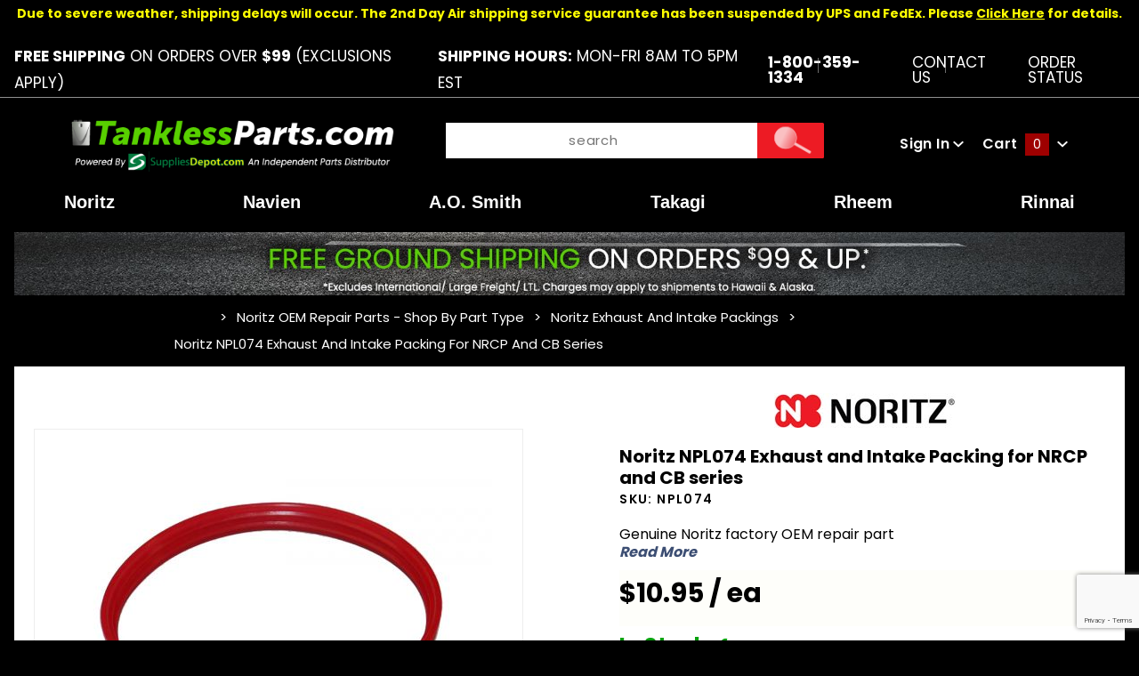

--- FILE ---
content_type: text/html; charset=utf-8
request_url: https://www.tanklessparts.com/product/noritz-npl074-exhaust-and-intake-packing-for-nrcp-and-cb-series
body_size: 23361
content:
<!DOCTYPE html><html lang="en" class="no-js" xmlns:fb="http://ogp.me/ns/fb#"><script>window.addEventListener('DOMContentLoaded', function () {sessionStorage.setItem('continue_url', 'https://www.tanklessparts.com/product/noritz-npl074-exhaust-and-intake-packing-for-nrcp-and-cb-series');});</script><head><meta charset="utf-8"><meta http-equiv="X-UA-Compatible" content="IE=edge"><meta name="viewport" content="width=device-width, initial-scale=1"><base href="https://www.tanklessparts.com/mm5/"><title>TanklessParts.com: Noritz NPL074 Exhaust and Intake Packing for NRCP and CB series</title><link href="https://fonts.gstatic.com" data-resource-group="css_list" data-resource-code="preconnect-google-fonts" /><link rel="stylesheet" href="https://fonts.googleapis.com/css?family=Poppins:300,400,600,700|Roboto:400i" data-resource-group="css_list" data-resource-code="google-fonts" /><link media="all" rel="stylesheet" type="text/css" href="https://www.tanklessparts.com/mm5/json.mvc?Store_Code=TA&amp;Function=CSSResource_Output&amp;CSSCombinedResource_Code=stylesheet&T=878cc89f" data-resource-group="css_list" data-resource-code="stylesheet" /><link type="text/css" media="all" rel="stylesheet" href="css/00000001/mailchimp.css?T=7ebea96c" data-resource-group="css_list" data-resource-code="mailchimp" /><link type="text/css" media="all" rel="stylesheet" href="themes/colossus/core/css/custom.css?T=5db1b91f" data-resource-group="css_list" data-resource-code="custom-css" /><link rel="preconnect" crossorigin href="//www.google-analytics.com" data-resource-group="css_list" data-resource-code="preconnect-google-analytics" /><link rel="preconnect" crossorigin href="https://www.googletagmanager.com" data-resource-group="css_list" data-resource-code="preconnect-google-tag-manager" /><script type="text/javascript">
var json_url = "https:\/\/www.tanklessparts.com\/mm5\/json.mvc\u003F";
var json_nosessionurl = "https:\/\/www.tanklessparts.com\/mm5\/json.mvc\u003F";
var Store_Code = "TA";
</script>
<script type="text/javascript">
var MMThemeBreakpoints =
[
{
"code":	"mobile",
"name":	"Mobile",
"start":	{
"unit": "px",
"value": ""
}
,
"end":	{
"unit": "em",
"value": "39.999"
}
}
,{
"code":	"tablet",
"name":	"Tablet",
"start":	{
"unit": "px",
"value": ""
}
,
"end":	{
"unit": "em",
"value": "59.999"
}
}
];
</script>
<script type="text/javascript">
var affirm_config =
{
public_api_key:	"7CFHAN8PJZXZKGY4",
script:	"https://cdn1.affirm.com/js/v2/affirm.js"
};
// Miva Merchant
// Affirm Bootstrap
(function(m,g,n,d,a,e,h,c){var b=m[n]||{},k=document.createElement(e),p=document.getElementsByTagName(e)[0],l=function(a,b,c){return function(){a[b]._.push([c,arguments])}};b[d]=l(b,d,"set");var f=b[d];b[a]={};b[a]._=[];f._=[];b._=[];b[a][h]=l(b,a,h);b[c]=function(){b._.push([h,arguments])};a=0;for(c="set add save post open empty reset on off trigger ready setProduct".split(" ");a<c.length;a++)f[c[a]]=l(b,d,c[a]);a=0;for(c=["get","token","url","items"];a<c.length;a++)f[c[a]]=function(){};k.async=
!0;k.src=g[e];p.parentNode.insertBefore(k,p);delete g[e];f(g);m[n]=b})(window,affirm_config,"affirm","checkout","ui","script","ready","jsReady");
(function( obj, eventType, fn )
{
if ( obj.addEventListener )
{
obj.addEventListener( eventType, fn, false );
}
else if ( obj.attachEvent )
{
obj.attachEvent( 'on' + eventType, fn );
}
})( window, 'load', function()
{
if ( typeof MivaEvents !== 'undefined' )
{
MivaEvents.SubscribeToEvent( 'price_changed', function( product_data )
{
var affirm_aslowas = document.getElementById( `mvaffirm_aslowas-${product_data.product_code}` );
if ( affirm_aslowas )
{
affirm_aslowas.setAttribute( 'data-amount', ( product_data.price * 100 ).toFixed() );
affirm.ui.ready( function()
{
affirm.ui.refresh();
} );
}
} );
}
} );
</script>
<script type="text/javascript" src="https://www.tanklessparts.com/mm5/clientside.mvc?T=edd273dd&amp;Module_Code=paypalcp&amp;Filename=runtime.js" integrity="sha512-A6/Hrcz8/r8OYVd2LYO313hk0S6tB5l/XeeOIIsdTxBuJqhAXWVVYIyDEomW+X+c75UgL0HeRe1C+MA3wdZSUw==" crossorigin="anonymous" async defer></script>
<script src="https://www.paypal.com/sdk/js?client-id=AcCNNzIa9VV_d1q2jFf4pNN33IIecvECC34nYq0EJIGN9EonWCRQD5JkXT_EDm6rOSCvnRE9g6JOGZXc&amp;merchant-id=LMGN7U4NHTUWC&amp;currency=USD&amp;components=buttons,messages&amp;intent=authorize" data-partner-attribution-id="Miva_PCP"></script>
<script type="text/javascript" src="https://www.tanklessparts.com/mm5/clientside.mvc?T=edd273dd&amp;Module_Code=cmp-cssui-searchfield&amp;Filename=runtime.js" integrity="sha512-GT3fQyjPOh3ZvhBeXjc3+okpwb4DpByCirgPrWz6TaihplxQROYh7ilw9bj4wu+hbLgToqAFQuw3SCRJjmGcGQ==" crossorigin="anonymous" async defer></script>
<script type="text/javascript">
var MMSearchField_Search_URL_sep = "https:\/\/www.tanklessparts.com\/search\u003FSearch=";
(function( obj, eventType, fn )
{
if ( obj.addEventListener )
{
obj.addEventListener( eventType, fn, false );
}
else if ( obj.attachEvent )
{
obj.attachEvent( 'on' + eventType, fn );
}
})( window, 'mmsearchfield_override', function()
{
MMSearchField.prototype.Menu_Show = function () {if (this.menu_visible) {return;}this.menu_visible = true;};MMSearchField.prototype.Menu_Hide = function () {if (this.menu_visible) {return;}this.menu_visible = true;};MMSearchField.prototype.onMenuAppendHeader = function () {return null;};MMSearchField.prototype.onMenuAppendItem = function (data) {let span;span = newElement('div', {'class': 'u-text-center t-search-preview__item'}, null, null);span.innerHTML = data;return span;};MMSearchField.prototype.onMenuAppendStoreSearch = function (search_value) {let item;item = newElement('div', {'class': 'x-search-preview__search-all'}, null, null);item.element_text = newTextNode('Search store for... "' + search_value + '"', item);return item;};MMSearchField.prototype.onFocus = function () {this.element_menu.classList.toggle('x-search-preview--open');};MMSearchField.prototype.onBlur = function () {this.element_menu.classList.toggle('x-search-preview--open');};/*** Uncomment this to debug the layout styles of the results container.*//*MMSearchField.prototype.Menu_Empty = function() {this.Menu_Item_Select( null );};*//*** Global search controls.*/(function () {'use strict';let searchOpeners = document.querySelectorAll('[data-hook="open-search"]');let searchCloser = document.querySelector('[data-hook="close-search"]');/*** Open global search and set focus to the input field.searchOpeners.forEach(function (searchOpener) {searchOpener.addEventListener('click', function (event) {event.preventDefault();document.documentElement.classList.toggle('has-active-search-preview');document.querySelector('[data-hook="global-search"]').focus();}); }); *//*** Close global search.searchCloser.addEventListener('click', function (event) {event.preventDefault();document.documentElement.classList.toggle('has-active-search-preview');});*//*** Close global search when the `Esc` key is pressed.*/window.addEventListener('keydown', function (keyEvent) {if (keyEvent.defaultPrevented) {return; // Do nothing if the event was already processed}switch (keyEvent.key) {case 'Escape':if (document.documentElement.classList.contains('has-active-search-preview')) {document.documentElement.classList.toggle('has-active-search-preview');}break;default:return;}keyEvent.preventDefault();}, true);}());
} );
</script>
<script type="text/javascript" src="https://www.tanklessparts.com/mm5/clientside.mvc?T=edd273dd&amp;Filename=runtime_ui.js" integrity="sha512-ZIZBhU8Ftvfk9pHoUdkXEXY8RZppw5nTJnFsMqX+3ViPliSA/Y5WRa+eK3vIHZQfqf3R/SXEVS1DJTjmKgVOOw==" crossorigin="anonymous" async defer></script><script type="text/javascript" src="https://www.tanklessparts.com/mm5/clientside.mvc?T=edd273dd&amp;Filename=ajax.js" integrity="sha512-hBYAAq3Edaymi0ELd4oY1JQXKed1b6ng0Ix9vNMtHrWb3FO0tDeoQ95Y/KM5z3XmxcibnvbVujqgLQn/gKBRhA==" crossorigin="anonymous" async defer></script><!-- ganalytics4 v2.005 GA4 json payload only (not active) --><link rel="canonical" href="https://www.tanklessparts.com/product/noritz-npl074-exhaust-and-intake-packing-for-nrcp-and-cb-series" itemprop="url"><style>body{background:#000 !important}.shippingEstimate{color: #07a00e;display:block;clear:both;font-size:13px}.pdfbutton{display: inline-block;background: #9e0000;padding: 0px 10px;border-radius: 20px;text-decoration:none;margin-bottom:10px;margin-right:9px;}.pdfbutton:hover{opacity:0.85}body .x-accordion-category-tree .x-refinery-set__list label{white-space:normal;}@media(max-width:767px){.pdfbutton{width:calc(50% - 5px);float:left;margin-right:5px;font-size:13px;text-align: center;padding:3px 5px}}@media(max-width:370px){.pdfbutton{display:block; float: none; width: 170px;}}</style><link rel="stylesheet" href="https://cdnjs.cloudflare.com/ajax/libs/font-awesome/4.7.0/css/font-awesome.min.css" /><!-- Clarity tracking code for https://tanklessparts.com/ --><script>(function(c,l,a,r,i,t,y){c[a]=c[a]||function(){(c[a].q=c[a].q||[]).push(arguments)};t=l.createElement(r);t.async=1;t.src="https://www.clarity.ms/tag/"+i+"?ref=bwt";y=l.getElementsByTagName(r)[0];y.parentNode.insertBefore(t,y);})(window, document, "clarity", "script", "f2jbcidxww");</script><link type="text/css" media="all" rel="stylesheet" integrity="sha256-lWOXBr8vqpiy3pliCN1FmPIYkHdcr8Y0nc2BRMranrA= sha384-0K5gx4GPe3B0+RaqthenpKbJBAscHbhUuTd+ZmjJoHkRs98Ms3Pm2S4BvJqkmBdh sha512-wrhf+QxqNNvI+O73Y1XxplLd/Bt2GG2kDlyCGfeByKkupyZlAKZKAHXE2TM9/awtFar6eWl+W9hNO6Mz2QrA6Q==" crossorigin="anonymous" href="https://www.tanklessparts.com/mm5/json.mvc?Store_Code=TA&amp;Function=CSSResource_Output&amp;CSSResource_Code=mm-theme-styles&T=1e4547e1" data-resource-group="modules" data-resource-code="mm-theme-styles" /><style type="text/css" media="all" data-resource-group="modules" data-resource-code="mvaffirm">.affirm-as-low-as {
font-size: 0.75rem;
font-weight: 700;
text-transform: uppercase;
}
@media screen and (min-width: 40em) {
.affirm-as-low-as {
font-size: 0.832rem;
}
}
.affirm-modal-trigger {
white-space: nowrap;
}</style><script type="text/javascript" data-resource-group="modules" data-resource-code="recaptcha_v3">
(() =>
{
var script;
script	= document.createElement( 'script' );
script.src	= 'https://www.google.com/recaptcha/api.js?render=6LfAlF0qAAAAAI8sL3_-9aIbkf24S-UnU_T0TtYo';
document.documentElement.appendChild( script );
} )();
document.addEventListener( 'DOMContentLoaded', () =>
{
var form, element, elements, form_lookup;
form_lookup = new Array();
elements = document.querySelectorAll( 'form input\u005Bname\u003D\"Action\"\u005D\u005Bvalue\u003D\"ICST\"\u005D' )
for ( element of elements )
{
if ( element instanceof HTMLFormElement )	form = element;
else if ( element.form instanceof HTMLFormElement )	form = element.form;
else
{
form = null;
while ( element )
{
if ( element instanceof HTMLFormElement )
{
form = element;
break;
}
element = element.parentNode;
}
}
if ( form && ( form_lookup.indexOf( form ) === -1 ) )
{
form_lookup.push( form );
new Miva_reCAPTCHAv3_FormSubmitListener( form, 'customer_account_create' );
}
}
elements = document.querySelectorAll( 'form input\u005Bname\u003D\"Action\"\u005D\u005Bvalue\u003D\"ICSQ\"\u005D, form input\u005Bname\u003D\"Action\"\u005D\u005Bvalue\u005E\u003D\"ICSQ,\"\u005D' )
for ( element of elements )
{
if ( element instanceof HTMLFormElement )	form = element;
else if ( element.form instanceof HTMLFormElement )	form = element.form;
else
{
form = null;
while ( element )
{
if ( element instanceof HTMLFormElement )
{
form = element;
break;
}
element = element.parentNode;
}
}
if ( form && ( form_lookup.indexOf( form ) === -1 ) )
{
form_lookup.push( form );
new Miva_reCAPTCHAv3_FormSubmitListener( form, 'customer_account_quick_create' );
}
}
elements = document.querySelectorAll( 'form input\u005Bname\u003D\"Action\"\u005D\u005Bvalue\u003D\"IAFL\"\u005D' )
for ( element of elements )
{
if ( element instanceof HTMLFormElement )	form = element;
else if ( element.form instanceof HTMLFormElement )	form = element.form;
else
{
form = null;
while ( element )
{
if ( element instanceof HTMLFormElement )
{
form = element;
break;
}
element = element.parentNode;
}
}
if ( form && ( form_lookup.indexOf( form ) === -1 ) )
{
form_lookup.push( form );
new Miva_reCAPTCHAv3_FormSubmitListener( form, 'affiliate_account_create' );
}
}
elements = document.querySelectorAll( 'form input\u005Bname\u003D\"Action\"\u005D\u005Bvalue\u003D\"EMPW\"\u005D' )
for ( element of elements )
{
if ( element instanceof HTMLFormElement )	form = element;
else if ( element.form instanceof HTMLFormElement )	form = element.form;
else
{
form = null;
while ( element )
{
if ( element instanceof HTMLFormElement )
{
form = element;
break;
}
element = element.parentNode;
}
}
if ( form && ( form_lookup.indexOf( form ) === -1 ) )
{
form_lookup.push( form );
new Miva_reCAPTCHAv3_FormSubmitListener( form, 'customer_forgot_password' );
}
}
elements = document.querySelectorAll( 'form input\u005Bname\u003D\"Action\"\u005D\u005Bvalue\u003D\"AFPW\"\u005D' )
for ( element of elements )
{
if ( element instanceof HTMLFormElement )	form = element;
else if ( element.form instanceof HTMLFormElement )	form = element.form;
else
{
form = null;
while ( element )
{
if ( element instanceof HTMLFormElement )
{
form = element;
break;
}
element = element.parentNode;
}
}
if ( form && ( form_lookup.indexOf( form ) === -1 ) )
{
form_lookup.push( form );
new Miva_reCAPTCHAv3_FormSubmitListener( form, 'affiliate_forgot_password' );
}
}
elements = document.querySelectorAll( 'form input\u005Bname\u003D\"Action\"\u005D\u005Bvalue\u003D\"CSTR\"\u005D' )
for ( element of elements )
{
if ( element instanceof HTMLFormElement )	form = element;
else if ( element.form instanceof HTMLFormElement )	form = element.form;
else
{
form = null;
while ( element )
{
if ( element instanceof HTMLFormElement )
{
form = element;
break;
}
element = element.parentNode;
}
}
if ( form && ( form_lookup.indexOf( form ) === -1 ) )
{
form_lookup.push( form );
new Miva_reCAPTCHAv3_FormSubmitListener( form, 'customer_reset_password' );
}
}
elements = document.querySelectorAll( 'form input\u005Bname\u003D\"Action\"\u005D\u005Bvalue\u003D\"AFFR\"\u005D' )
for ( element of elements )
{
if ( element instanceof HTMLFormElement )	form = element;
else if ( element.form instanceof HTMLFormElement )	form = element.form;
else
{
form = null;
while ( element )
{
if ( element instanceof HTMLFormElement )
{
form = element;
break;
}
element = element.parentNode;
}
}
if ( form && ( form_lookup.indexOf( form ) === -1 ) )
{
form_lookup.push( form );
new Miva_reCAPTCHAv3_FormSubmitListener( form, 'affiliate_reset_password' );
}
}
elements = document.querySelectorAll( 'form input\u005Bname\u003D\"Action\"\u005D\u005Bvalue\u003D\"LOGN\"\u005D, form input\u005Bname\u003D\"Action\"\u005D\u005Bvalue\u005E\u003D\"LOGN,\"\u005D' )
for ( element of elements )
{
if ( element instanceof HTMLFormElement )	form = element;
else if ( element.form instanceof HTMLFormElement )	form = element.form;
else
{
form = null;
while ( element )
{
if ( element instanceof HTMLFormElement )
{
form = element;
break;
}
element = element.parentNode;
}
}
if ( form && ( form_lookup.indexOf( form ) === -1 ) )
{
form_lookup.push( form );
new Miva_reCAPTCHAv3_FormSubmitListener( form, 'customer_login' );
}
}
} );
class Miva_reCAPTCHAv3_FormSubmitListener
{
#form;
#submitting;
#event_submit;
#original_submit;
#recaptcha_action;
constructor( form, recaptcha_action )
{
this.#form	= form;
this.#submitting	= false;
this.#original_submit	= form.submit;
this.#recaptcha_action	= recaptcha_action;
this.#event_submit	= ( e ) =>
{
e.stopImmediatePropagation();
e.preventDefault();
//
// Trigger overwritten submit to build reCAPTCHAv3 response, where the original
// form submit will be restored in the callback and the "submit" listener removed.
//
this.#form.submit();
}
this.#form.submit	= () =>
{
if ( this.#submitting )
{
return;
}
this.#submitting = true;
Miva_reCAPTCHAv3_Submit( this.#recaptcha_action, ( token ) =>
{
var input_response;
this.#submitting	= false;
input_response	= document.createElement( 'input' );
input_response.type	= 'hidden';
input_response.name	= 'reCAPTCHAv3_Response';
input_response.value	= token;
this.#form.submit	= this.#original_submit;
this.#form.removeEventListener( 'submit', this.#event_submit, { capture: true } );
this.#form.appendChild( input_response );
if ( this.#form.requestSubmit )	this.#form.requestSubmit();
else	this.#form.dispatchEvent( new Event( 'submit', { bubbles: true, cancelable: true } ) );
} );
};
this.#form.addEventListener( 'submit', this.#event_submit, { capture: true } );
}
}
function Miva_reCAPTCHAv3_Submit( recaptcha_action, callback )
{
try
{
grecaptcha.ready( () => {
try
{
grecaptcha.execute( '6LfAlF0qAAAAAI8sL3_-9aIbkf24S-UnU_T0TtYo', { action: recaptcha_action } ).then( ( token ) => {
callback( token );
} );
}
catch ( e )
{
setTimeout( () => callback( 'recaptcha failed' ) );
}
} );
}
catch ( e )
{
setTimeout( () => callback( 'recaptcha failed' ) );
}
}
</script><!-- Google tag (gtag.js) HTC --><script async src="https://www.googletagmanager.com/gtag/js?id=G-PX2GVNT9B3"></script><script>window.dataLayer = window.dataLayer || [];function gtag(){dataLayer.push(arguments);}gtag('js', new Date());gtag('config', 'G-PX2GVNT9B3');</script><script type="text/javascript" src="scripts/00000001/runtime_combofacets.js?T=e9662470" data-resource-group="head_tag" data-resource-code="runtimecombofacets"></script><script type="text/javascript" async defer src="scripts/00000001/mailchimp.js?T=fa413aa7" data-resource-group="head_tag" data-resource-code="mailchimp"></script><script id="mcjs" data-resource-group="head_tag" data-resource-code="mailchimp_tracker">!function(c,h,i,m,p){m=c.createElement(h),p=c.getElementsByTagName(h)[0],m.async=1,m.src=i,p.parentNode.insertBefore(m,p)}(document,"script","https://chimpstatic.com/mcjs-connected/js/users/5afe0a2b28162f4f4e0c3166e/ea6f4b1616ccaf3b1fff7c711.js");</script><script data-resource-group="head_tag" data-resource-code="GTM-head-tag">(function(w,d,s,l,i){w[l]=w[l]||[];w[l].push({'gtm.start':new Date().getTime(),event:'gtm.js'});var f=d.getElementsByTagName(s)[0],j=d.createElement(s),dl=l!='dataLayer'?'&l='+l:'';j.async=true;j.src='https://www.googletagmanager.com/gtm.js?id='+i+dl;f.parentNode.insertBefore(j,f);})(window,document,'script','dataLayer','GTM-5QC2PZRB');</script><script data-resource-group="head_tag" data-resource-code="GTM-dataLayer">
var dataLayer = dataLayer || [];
var clearEcommerceDataLayer = () => {
dataLayer.push({ ecommerce: null });
};
dataLayer.push({
canonicalUri: '\/product\/noritz-npl074-exhaust-and-intake-packing-for-nrcp-and-cb-series',
canonicalUrl: 'https:\/\/www.tanklessparts.com\/product\/noritz-npl074-exhaust-and-intake-packing-for-nrcp-and-cb-series',
category: {
code: 'noritz-parts-exhaust-and-intake-packings',
name: 'Noritz Exhaust and Intake Packings'
},
global: {
action: '',
basket: {
basketId: '7305930'
},
categoryCode: 'noritz-parts-exhaust-and-intake-packings',
function: '',
moduleFunction: '',
productCode: '1253128',
screen: 'PROD',
uiException: ''
},
page: {
code: 'PROD',
name: 'Product Display'
},
product: {
code: '1253128',
name: 'Noritz NPL074 Exhaust and Intake Packing for NRCP and CB series',
sku: 'NPL074'
}
});
window.addEventListener('DOMContentLoaded', () => {
document.querySelectorAll('form').forEach(form => {
if (form.getAttribute('name')?.length) {
return;
}
const identifier = form.elements?.Action?.value ?? form.dataset?.hook ?? form.querySelector('legend')?.innerText;
if (identifier?.length) {
form.name = identifier;
}
});
});
window.addEventListener('DOMContentLoaded', () => {
let timeoutId;
const debouncedSearch = (e) => {
clearTimeout(timeoutId);
timeoutId = setTimeout(() => {
const search_term = e?.target?.value;
if (!search_term?.length) {
return;
}
dataLayer.push({
event: 'search',
search_term
});
}, 500);
};
const searchInputs = document.querySelectorAll('input[name="Search"]');
searchInputs.forEach(input => {
input.addEventListener('input', debouncedSearch)
});
});
class MMXPromotionTracker {
constructor() {
window.addEventListener('DOMContentLoaded', () => {
this.init();
});
}
init() {
this.promotions = document.querySelectorAll('[data-flex-item]');
if (!this.promotions.length) {
return;
}
this.promotionObserver = new IntersectionObserver((entries) => {
this.observedCallback(entries);
}, {threshold: [0.75]});
this.promotions.forEach((promotion, i) => {
this.promotionObserver.observe(promotion);
promotion.addEventListener('click', (e) => {
this.promotionClicked(promotion, e);
});
});
}
promotionClicked(promotion, e){
let clickedLink = false;
let products = [];
let clickedHero;
e.composedPath().forEach(item => {
if (item.nodeName === 'A' || (item.nodeName === 'MMX-HERO' && item.dataset?.href?.length)) {
clickedLink = true;
}
if (item.nodeName === 'MMX-HERO') {
clickedHero = item;
} else if (item.nodeName === 'MMX-PRODUCT-CAROUSEL') {
const clickedProductIndex = [...item.shadowRoot.querySelectorAll('mmx-hero[slot="hero_slide"]')].findIndex(heroSlide => heroSlide === clickedHero);
products = [item?.products[clickedProductIndex]];
} else if (item.nodeName === 'MMX-FEATURED-PRODUCT') {
products = [item?.product];
}
});
if (clickedLink) {
this.trackPromotion('select_promotion', promotion, products);
}
};
trackPromotion(event, item, products = []) {
clearEcommerceDataLayer();
dataLayer.push({
event,
ecommerce: {
creative_name: item.getAttribute('data-flex-item'),
creative_slot: [...this.promotions].findIndex(promotion => promotion === item) + 1,
items: this.productsToEcommerceItems(products),
promotion_id: item.getAttribute('data-flex-component')
}
});
if (item?.nodeName === 'MMX-PRODUCT-CAROUSEL') {
this.trackProductList(event, item, products);
}
};
trackProductList(event, item, products = []) {
if (!products?.length) {
return;
}
clearEcommerceDataLayer();
dataLayer.push({
event: event === 'select_promotion' ? 'select_item' : 'view_item_list',
ecommerce: {
item_list_id: item.getAttribute('id'),
item_list_name: item?.data?.heading?.heading_text?.value ?? item.getAttribute('id'),
items: this.productsToEcommerceItems(products)
}
});
}
observedCallback(entries) {
entries.forEach((entry, entryIndex) => {
if (!entry.isIntersecting) {
return;
}
this.trackPromotion('view_promotion', entry.target, entry.target?.products);
});
};
productsToEcommerceItems(products = []) {
if (!products?.length) {
return [];
}
return products.map((item, i) => {
return {
item_id: item.code,
item_name: item.name,
item_sku: item?.sku,
index: i,
price: item.price,
discount: item.base_price - item.price,
quantity: 1
}
});
}
}
new MMXPromotionTracker();
class ProductTracker {
options = {
adprButtonSelector: '[data-hook="add-to-cart"], #js-add-to-cart',
adprFormSelector: 'form[name="add"], #js-purchase-product',
atwlButtonSelector: '[value="Add To Wish List" i], .t-product-layout-purchase__add-to-wish, #add-to-wishlist-wrap, [data-hook="add-to-wish-list"], .product-details__wish-list'
};
constructor(options = {}) {
this.options = {
...this.options,
...options
};
window.addEventListener('load', () => {
this.init();
});
}
init() {
this.adprForm = this.options?.adprForm ?? document.querySelector(this.options.adprFormSelector);
this.adprButton = this.options?.adprButton ?? document.querySelector(this.options.adprButtonSelector);
this.atwlButton = this.options?.atwlButton ?? document.querySelector(this.options.atwlButtonSelector);
if (this.adprForm?.nodeName !== 'FORM') {
return;
}
this.listenForViewItem();
this.listenForAddToCart();
this.listenForAddToWishlist()
}
listenForViewItem() {
if ('AttributeMachine' in window && this.getProductAttributeCount() > 0) {
this.listenForPriceChanged();
return;
}
this.trackViewItem();
}
getProductAttributeCount() {
return Number(this.adprForm.elements?.Product_Attribute_Count?.value ?? 0);
}
listenForPriceChanged() {
window?.MivaEvents?.SubscribeToEvent?.('price_changed', (productData) => {
this.onPriceChanged(productData);
});
}
onPriceChanged(productData) {
this.productData = productData;
if (!this?.viewedItem) {
this.trackViewItem();
}
}
trackViewItem() {
this.viewedItem = this.track('view_item');
}
listenForAddToCart() {
this.adprForm?.addEventListener('click', (e) => {
if (e.target !== this.adprButton) {
return;
}
this.track('add_to_cart');
}, { capture: true });
}
listenForAddToWishlist() {
this.atwlButton?.addEventListener('click', () => {
this.track('add_to_wishlist');
});
}
track(event) {
if (!this.shouldTrack(event)) {
return;
}
const dataLayerItem = this.getBaseDataLayerItem();
let price = Number(dataLayerItem.ecommerce.value);
let additionalPrice = Number(dataLayerItem.ecommerce.items[0].price) + Number(dataLayerItem.ecommerce.items[0].discount);
if (typeof this?.productData === 'object') {
price = this.productData.price;
additionalPrice = this.productData.additional_price ?? this.productData.price;
}
clearEcommerceDataLayer();
dataLayerItem.event = event;
dataLayerItem.ecommerce.value = price;
dataLayerItem.ecommerce.items[0].price = price;
dataLayerItem.ecommerce.items[0].discount = Number((additionalPrice - price).toFixed(2));
dataLayerItem.ecommerce.items[0].quantity = this.adprForm.elements.Quantity.value;
dataLayerItem.ecommerce.items[0].item_variant = this.getItemVariant();
dataLayer.push(dataLayerItem);
if (event === 'add_to_cart') {
window?.basketMonitor?.reportAddToCart(dataLayerItem);
}
return dataLayerItem;
}
shouldTrack(event) {
if(['add_to_cart', 'add_to_wishlist'].includes(event)) {
return this.adprForm.checkValidity();
}
return true;
}
getBaseDataLayerItem() {
return {
event: null,
ecommerce: {
currency: 'USD',
value: '10.95',
items: [
{
item_id: '1253128',
item_sku: 'NPL074',
item_name: 'Noritz NPL074 Exhaust and Intake Packing for NRCP and CB series',
price: '10.95',
discount: '0',
index: 0,
item_brand: 'Noritz',
item_category: 'Noritz Exhaust and Intake Packings'
}
]
}
}
}
getItemVariant() {
const attributeValueInputs = [...this.adprForm.querySelectorAll('[name*="Product_Attributes"][name*=":value"]:is(:checked, select, [type="text"], textarea)')];
const itemVariant = attributeValueInputs.reduce((values, input) => {
const attributeCode = this.adprForm.querySelector(`[name="${input.name.replace(':value', ':code')}"]`)?.value;
if (input?.type === 'checkbox') {
values.push(attributeCode);
}
else if (input.value.length > 0) {
values.push(`${attributeCode}: ${input.value}`);
}
return values;
}, []);
const subscriptionValue = this.getSubscriptionValue();
if (typeof subscriptionValue === 'string') {
itemVariant.push(subscriptionValue);
}
return itemVariant.join(', ');
}
getSubscriptionValue() {
const checkedSubscriptionOrderOnceRadio = this.adprForm.querySelector('input[type="radio"][name="Product_Subscription_Term_ID"][value="0"]:checked');
const subscriptionTermSelect = this.adprForm.querySelector('select[name="Product_Subscription_Term_ID"]:not(:disabled)');
const isSubscribing = checkedSubscriptionOrderOnceRadio === null && Number(subscriptionTermSelect?.value) > 0;
if (isSubscribing) {
return subscriptionTermSelect.selectedOptions?.[0]?.innerText;
}
}
}
new ProductTracker();
clearEcommerceDataLayer();
dataLayer.push({
	"ecommerce": {
		"coupon": "",
		"currency": "USD",
		"shipping_tier": "",
		"value": ""
	},
	"event": "mm_global_minibasket"
});
class BasketMonitor {
constructor() {
this.storageKey = 'mm-TA-basket-monitor';
window.addEventListener('DOMContentLoaded', () => {
this.init();
});
}
canLocalStorage() {
const storeTestKey = this.storageKey + '--test';
if (this.saveCurrentItems(storeTestKey)) {
localStorage?.removeItem(storeTestKey);
return true;
}
return false;
}
init() {
this.setCurrentItemsFromDataLayer();
if (!this.canLocalStorage()) {
return;
}
this.handleBasketChanges();
this.pastItems = this.getItemsFromLocalStorage();
this.comparePastWithCurrent();
this.saveCurrentItems();
this.trackResults();
}
handleBasketChanges() {
const orderProcessed = '0';
if (orderProcessed === '1') {
this.clearCurrentItems();
}
}
setCurrentItemsFromDataLayer() {
const eventsWithBasketItems = ['mm_global_minibasket', 'view_cart', 'begin_checkout', 'add_shipping_info', 'add_payment_info'];
const basketEvent = dataLayer.find(item => eventsWithBasketItems.includes(item?.event));
this.currentItems = this.createMapFromItems(basketEvent?.ecommerce?.items);
}
getItemsFromLocalStorage() {
try {
return new Map(JSON.parse(localStorage.getItem(this.storageKey)));
} catch {
return new Map();
}
}
createMapFromItems(items = []) {
if (!(items instanceof Array)) {
return new Map();
}
return items.reduce((map, item) => {
return map.set(this.createItemKey(item), item);
}, new Map());
}
createItemKey(item = {}) {
return JSON.stringify({
id: item?.item_id,
variant: item?.item_variant
});
}
comparePastWithCurrent() {
this.results = {
added: [],
removed: [],
unchanged: [],
updated: []
};
const allItems = new Map([...this.pastItems, ...this.currentItems]);
allItems.forEach((value, key) => {
const pastItem = this.pastItems.get(key);
const currentItem = this.currentItems.get(key);
if (typeof pastItem === 'undefined') {
this.results.added.push(currentItem);
} else if (typeof currentItem === 'undefined') {
this.results.removed.push(pastItem);
} else if (JSON.stringify(currentItem) == JSON.stringify(pastItem)) {
this.results.unchanged.push(currentItem);
} else {
this.results.updated.push(currentItem);
const quantityChange = currentItem.quantity - pastItem.quantity;
if (quantityChange > 0) {
this.results.added.push({
...currentItem,
quantity: quantityChange
});
} else if (quantityChange < 0) {
this.results.removed.push({
...currentItem,
quantity: Math.abs(quantityChange)
})
}
}
});
}
trackResults() {
this.trackEvent('add_to_cart', this?.results?.added);
this.trackEvent('remove_from_cart', this?.results?.removed);
}
trackEvent(event, items = []) {
if (typeof event !== 'string' || !(items instanceof Array) || !items.length) {
return;
}
clearEcommerceDataLayer();
dataLayer.push({
event,
ecommerce: {
currency: 'USD',
value: this.determineItemsValue(items),
items
}
});
}
determineItemsValue(items = []) {
if (!(items instanceof Array)) {
return 0;
}
return items.reduce((value, item) => {
return value += item.quantity * item.price;
}, 0);
}
clearCurrentItems() {
return localStorage.removeItem(this.storageKey);
}
saveCurrentItems(storageKey = this.storageKey) {
try {
localStorage.setItem(storageKey, JSON.stringify([...this.currentItems]));
return true;
} catch (e) {
return false;
}
}
reportAddToCart(event) {
this.pastItems = this.getItemsFromLocalStorage();
this.currentItems = structuredClone(this.pastItems);
this.addItemsFromEvent(this.currentItems, event);
this.comparePastWithCurrent();
this.saveCurrentItems();
}
addItemsFromEvent(items, event = {}) {
event?.ecommerce?.items?.forEach(addedItem => {
const itemKey = this.createItemKey(addedItem);
const existingItem = this.currentItems.get(itemKey);
if (typeof existingItem === 'undefined') {
items.set(itemKey, addedItem);
} else {
items.set(itemKey, {
...existingItem,
quantity: Number(existingItem.quantity) + Number(addedItem.quantity)
});
}
});
}
}
var basketMonitor = new BasketMonitor();
</script><script type="text/javascript" src="https://www.tanklessparts.com/mm5/clientside.mvc?T=edd273dd&amp;Filename=runtime.js" integrity="sha512-EiU7WIxWkagpQnQdiP517qf12PSFAddgl4rw2GQi8wZOt6BLZjZIAiX4R53VP0ePnkTricjSB7Edt1Bef74vyg==" crossorigin="anonymous" async defer></script><script type="text/javascript" src="https://www.tanklessparts.com/mm5/clientside.mvc?T=edd273dd&amp;Filename=MivaEvents.js" integrity="sha512-bmgSupmJLB7km5aCuKy2K7B8M09MkqICKWkc+0w/Oex2AJv3EIoOyNPx3f/zwF0PZTuNVaN9ZFTvRsCdiz9XRA==" crossorigin="anonymous" async defer></script><script type="text/javascript" src="https://www.tanklessparts.com/mm5/clientside.mvc?T=edd273dd&amp;Filename=AttributeMachine.js" integrity="sha512-e2qSTe38L8wIQn4VVmCXg72J5IKMG11e3c1u423hqfBc6VT0zY/aG1c//K/UjMA6o0xmTAyxRmPOfEUlOFFddQ==" crossorigin="anonymous" async defer></script>
<script type="text/javascript">
(function( obj, eventType, fn )
{
if ( obj.addEventListener )
{
obj.addEventListener( eventType, fn, false );
}
else if ( obj.attachEvent )
{
obj.attachEvent( 'on' + eventType, fn );
}
})( window, 'attributemachine_override', function()
{
AttributeMachine.prototype.Generate_Discount = function (discount) {var discount_div;discount_div = document.createElement('div');discount_div.innerHTML = discount.descrip + ': ' + discount.formatted_discount;return discount_div;};AttributeMachine.prototype.Generate_Swatch = function (product_code, attribute, option) {var swatch_container = document.querySelector('#swatches');var swatch = document.createElement('li');var img = document.createElement('img');img.src = option.image;img.setAttribute('alt', option.prompt);img.setAttribute('title', option.prompt);swatch.classList.add('o-list-inline__item');swatch.setAttribute('data-code', option.code);swatch.setAttribute('data-color', option.prompt);swatch.appendChild(img);setTimeout(function () {if (swatch_container) {var swatch_element = swatch_container.querySelector('ul');var swatch_select = document.querySelector('[data-hook="attribute-swatch-select"]');var swatch_selected = swatch_select.options[swatch_select.selectedIndex].text;var swatch_name_element = document.querySelector('[data-hook="attribute-swatch-name"]');var swatchElements = swatch_element.querySelectorAll('li');swatch_element.removeAttribute('style');swatch_element.classList.add('o-list-inline');/*** Adds the selected swatch name to the label.*/swatch_name_element.textContent = swatch_selected;/*** Adds an active class to the selected swatch.*/swatchElements.forEach(function (swatchElement) {var swatchColor = swatchElement.getAttribute('data-code');var swatchImage = swatchElement.querySelector('img');if (swatchColor === swatch_select.options[swatch_select.selectedIndex].value) {swatchImage.classList.add('x-product-layout-purchase__swatches--active');}});}}, 0);return swatch;};AttributeMachine.prototype.Swatch_Click = function(input, attribute, option) {var swatch_name_element = document.querySelector('[data-hook="attribute-swatch-name"]');var i;for (i = 0; i < input.select.options.length; i++) {if (input.select.options[i].value === option.code) {input.select.selectedIndex = i;}}if (attribute.inventory) {this.Attribute_Changed(input);}swatch_name_element.innerHTML = option.prompt;};
} );
</script>
<script type="text/javascript" src="https://www.tanklessparts.com/mm5/clientside.mvc?T=edd273dd&amp;Filename=ImageMachine.js" integrity="sha512-luSn6atUPOw8U8HPV927zNVkcbbDcvbAlaSh/MEWznSCrOzPC2iQVeXSwLabEEn43FBmR6lKN0jhsWKmJR4n1Q==" crossorigin="anonymous" async defer></script>
<script type="text/javascript">
(function( obj, eventType, fn )
{
if ( obj.addEventListener )
{
obj.addEventListener( eventType, fn, false );
}
else if ( obj.attachEvent )
{
obj.attachEvent( 'on' + eventType, fn );
}
})( window, 'imagemachine_override', function()
{
window.gallery = [];let generate_thumbnail_event = new CustomEvent('ImageMachine_Generate_Thumbnail');let thumbnailIndex = 0;let thumbnail_width;let thumbnail_height;let gallery_container;let gallery_Index = 0;let productName = 'Noritz NPL074 Exhaust and Intake Packing for NRCP and CB series';gallery_container = document.createElement('div');gallery_container.classList.add('x-product-photo-gallery');gallery_container.setAttribute('data-hook', 'photo-gallery');/*** This function allows you to prepend or append code to an existing function.* https://stackoverflow.com/questions/9134686/adding-code-to-a-javascript-function-programmatically*/function functionExtender(container, funcName, prepend, append) {(function () {'use strict';let cachedFunction = container[funcName];container[funcName] = function () {if (prepend) {prepend.apply(this);}let result = cachedFunction.apply(this, arguments);if (append) {append.apply(this);}return result;};})();}ImageMachine.prototype.oninitialize = function (data) {window.gallery = [];gallery_container.innerHTML = '';gallery_Index = 0;thumbnailIndex = 0;this.Initialize(data);this.main_image.setAttribute('data-index', '0');};ImageMachine.prototype.ImageMachine_Generate_Thumbnail = function (thumbnail_image, main_image, closeup_image, type_code) {let img;let thumbnail;let gallery_element;let gallery_image;if (!thumbnail_width && !thumbnail_height) {thumbnail_width = this.thumb_width + 'px';thumbnail_height = this.thumb_height + 'px';}thumbnail = document.createElement('span');thumbnail.classList.add('x-product-layout-images__thumbnail-image');thumbnail.setAttribute('data-index', thumbnailIndex++);thumbnail.setAttribute('data-main', main_image);thumbnail.setAttribute('data-type', type_code);thumbnail.setAttribute('data-zoom', closeup_image);thumbnail.setAttribute('style', 'width: ' + thumbnail_width + '; display: inline-block; height: ' + thumbnail_height +';');if (typeof( thumbnail_image ) === 'string' && thumbnail_image.length > 0) {img = document.createElement('img');img.src = thumbnail_image;img.setAttribute('alt', productName);img.setAttribute('itemprop', 'thumbnail');thumbnail.appendChild(img);}/*** Create a scrollable gallery, append it to the page, and open on main image click.*/gallery_image = (typeof (closeup_image) === 'string' && closeup_image.length > 0) ? closeup_image : main_image;if (typeof( closeup_image ) === 'string' && closeup_image.length > 0) {gallery_element = document.createElement('img');gallery_element.src = gallery_image;gallery_element.setAttribute('data-index', gallery_Index++);gallery_element.setAttribute('alt', productName);gallery_container.appendChild(gallery_element);}gallery.push({src: gallery_image,title: productName});document.dispatchEvent(generate_thumbnail_event);return thumbnail;};let gallery_template = document.querySelector('[data-hook="photo-gallery-template"]');if (gallery_template) {gallery_template.appendChild(gallery_container);}/*** This controls what happens when you click a thumbnail.*/functionExtender(ImageMachine.prototype,'onthumbnailimageclick',function () {},function () {let clickedElement = event.target;//console.log(clickedElement.getAttribute('data-index'));this.main_image.setAttribute('data-index', clickedElement.getAttribute('data-index'));});/*** This disables the default Miva image zoom functionality.* @return {boolean}*/ImageMachine.prototype.Closeup_Open = function () {return false;};ImageMachine.prototype.onmainimageclick = function () {};
} );
</script>
<meta property="og:title" content="Noritz NPL074 Exhaust and Intake Packing for NRCP and CB series"><meta property="og:type" content="product"><meta property="og:image" content="https://www.tanklessparts.com/mm5/graphics/00000001/Noritz-NPL074-Exhaust-and-Intake-Packing-for-NRCP-and-CB-series.jpg"><meta property="og:url" content="https://www.tanklessparts.com/product/noritz-npl074-exhaust-and-intake-packing-for-nrcp-and-cb-series"><meta property="og:site_name" content="TanklessParts.com"><meta property="og:description" content="Check out the deal on Noritz NPL074 Exhaust and Intake Packing for NRCP and CB series at TanklessParts.com"><meta property="og:locale" content="en_US"><meta name="twitter:card" content="summary_large_image"><meta name="twitter:site" content="@TWITTER_ACCOUNT"><meta name="twitter:creator" content="@TWITTER_ACCOUNT"><meta name="twitter:url" content="https://www.tanklessparts.com/product/noritz-npl074-exhaust-and-intake-packing-for-nrcp-and-cb-series"><meta name="twitter:title" content="Noritz NPL074 Exhaust and Intake Packing for NRCP and CB series"><meta name="twitter:description" content="Check out the deal on Noritz NPL074 Exhaust and Intake Packing for NRCP and CB series at TanklessParts.com"><meta name="twitter:image" content="https://www.tanklessparts.com/mm5/graphics/00000001/Noritz-NPL074-Exhaust-and-Intake-Packing-for-NRCP-and-CB-series.jpg"><meta name="twitter:image:alt" content="Noritz NPL074 Exhaust and Intake Packing for NRCP and CB series"><!-- 150000--><link type="text/css" rel="stylesheet" href="https://www.tanklessparts.com/mm5/clientside.mvc?T=edd273dd&amp;Module_Code=applepay&amp;Filename=applepay.css">
<script type="text/javascript" src="https://www.tanklessparts.com/mm5/clientside.mvc?T=edd273dd&amp;Module_Code=applepay&amp;Filename=applepay.js" integrity="sha512-/AcB7H4JE+ykRclE1UU0LJViwWvrs+1Qh8mtlGBwIrpoxnadTO+CpW4a4Kf3At8eZUA6K26rkXUhMa9Z6cVx5g==" crossorigin="anonymous" async defer></script>
</head><body id="js-PROD" class="o-site-wrapper t-page-prod"><div id="refinery_annex" class="readytheme-contentsection">
<section class="x-refinery-annex" data-hook="refinery-annex">
<div class="x-refinery-annex__content u-bg-white">
<header class="x-refinery-annex__header">
<button class="c-button c-button--large u-bg-gray-20 u-color-gray-50" data-hook="close-refinery-annex" type="button" aria-label="Close Facets List">
<span class="u-font-small u-icon-cross"></span>
</button>
<span class="x-refinery-annex__title">Filters</span>
</header>
<div class="x-refinery-annex__list">
<nav class="x-category-tree">
<div class="x-category-tree__row">
<form method="get" action="https://www.tanklessparts.com/product/noritz-npl074-exhaust-and-intake-packing-for-nrcp-and-cb-series">
<fieldset>
<legend>Search Facets</legend>

<input type="hidden" name="Category_Code" value="noritz-parts-exhaust-and-intake-packings" />


<input type="hidden" name="Search" value="" />
<input type="hidden" name="Sort_By" value="disp_order" />
<input type="hidden" name="Per_Page" value="" />
<ul class="c-form-list">
</ul>
</fieldset>
</form>
</div>
</nav>
</div>
</div>
</section>
</div>
<link rel="icon" type="image/x-icon" href="favicon.ico" /><link runat="server" rel="icon" href="favicon.ico" type="image/ico"/><span id="header_global_holiday_shipping_message" class="readytheme-banner">
<center><p style="font-size:14px;color:yellow;background:#000000;padding:5px 0px;font-weight: bold">Due to severe weather, shipping delays will occur. The 2nd Day Air shipping service guarantee has been suspended by UPS and FedEx. Please <a href="/shipping-policy">Click Here</a> for details.</p></center>
</span>
<header class="o-wrapper o-wrapper--full o-wrapper--flush t-site-header" data-hook="site-header"><div id="fasten_header" class="x-fasten-header">
<section class="o-layout o-layout--align-center t-site-header__masthead" data-hook="fasten-header"><div class="o-layout__item u-width-2 u-text-center t-site-header__logo"><a href="https://www.tanklessparts.com/" title="TanklessParts.com" rel="nofollow"><img class="x-fasten-header__logo-image" src="graphics/00000001/1/tanklessparts-logo_sticky-header.png" alt="Colossus ReadyTheme" style="max-width: 165px; max-height: 32px;"></a></div><div class="o-layout__item u-width-2 "><a class="c-button u-bg-transparent x-omega-navigation__trigger t-primary-link" data-hook="open-omega" href="https://www.tanklessparts.com/our-catalog">Shop Categories <span class="u-font-tiny u-icon-chevron-down x-omega-navigation__trigger-icon t-prevent-events"></span></a></div><div class="o-layout__item u-width-4 headersrchcont u-width-5--wu-text-center "><form class="t-global-search__form" method="post" action="https://www.tanklessparts.com/search"><fieldset><ul class="c-form-list"><li class="c-form-list__item c-form-list__item--full c-control-group u-flex" style="margin-bottom:3px"><input id="global-search" class="c-form-input c-control-group__field u-bg-transparent u-border-none u-font-huge u-text-bold" data-hook="global-search" data-mm_searchfield="Yes" data-mm_searchfield_id="x-search-preview" type="search" name="Search" value="" placeholder="search" autocomplete="off" required itemprop="query-input" style="padding-right:15px"><button class="c-button c-button--large c-control-group__button u-bg-transparent u-border-none u-color-gray-40 u-font-tiny o-layout--no-wrap u-text-uppercase" type="submit"></button></li></ul></fieldset><span class="x-search-preview t-search-preview" data-hook="search-preview" data-mm_searchfield_menu="Yes" data-mm_searchfield_id="x-search-preview"></span></form></div><ul class="o-layout__item o-list-bare u-flex u-grids-3 u-text-center u-width-4 u-width-3--w t-site-header__masthead-customer-block "><li class="o-layout__item"><a class="t-primary-link" href="https://www.tanklessparts.com/customer-account">Sign In</a></li><li class="o-layout__item"><a class="t-primary-link t-site-header__basket-link" href="https://www.tanklessparts.com/basket-contents">Cart<span class="u-bg-primary u-color-black t-site-header__basket-link-quantity t-prevent-events" data-hook="mini-basket-count">0</span></a></li></ul><div class="o-layout__item u-width-12 u-width-10--l u-hidden "><br class="u-hidden--m"><span class="c-heading-echo u-block u-text-bold u-text-center u-text-right--l u-text-uppercase u-color-gray-50"><span class="u-icon-secure"></span> Secure Checkout</span></div></section>
</div>
<section class="t-site-header__top-navigation "><div class="u-text-center u-text-left--m"><span id="header_message" class="readytheme-banner">
<span class="u-text-uppercase t-site-header__message"><strong>Free Shipping</strong> On Orders Over <strong>$99</strong> (Exclusions Apply)</span>
</span>
</div><div class="u-text-center u-text-left--m"><span id="shipping_hours" class="readytheme-banner">
<span class="u-text-uppercase t-site-header__message"><strong>Shipping Hours:</strong> MON-FRI 8AM to 5PM EST</span>
</span>
</div><nav class="u-hidden u-flex--m"><span class="t-site-header__links u-hidden--m u-inline-block--l phone">1-800-359-1334</span><a class="t-secondary-link t-site-header__links" href="https://www.tanklessparts.com/contact-us" title="Contact Us">Contact Us</a>
<a class="t-secondary-link t-site-header__links" href="https://www.tanklessparts.com/order-history-list" title="Order Status">Order Status</a>
</nav></section><section class="o-wrapper t-site-header__masthead"><div class="o-layout o-layout--align-center"><div class="o-layout__item u-flex u-grids-2 u-hidden--l u-width-3 small-icons "><button class="c-button c-button--flush c-button--full c-button--hollow u-bg-transparent u-border-none u-color-gray-50 u-icon-menu" data-hook="open-main-menu " type="button" aria-label="Open Main Menu"></button><button class="c-button c-button--flush c-button--full c-button--hollow u-bg-transparent u-border-none u-color-gray-50 u-icon-search" data-hook="open-search" type="button" aria-label="Open Search Box"></button></div><div class="o-layout__item u-width-6 u-width-7--m u-width-4--l u-text-center t-site-header__logo"><a href="https://www.tanklessparts.com/" title="TanklessParts.com" rel="nofollow"><img src="graphics/00000001/1/Tankless-Parts-Logo2.png" alt="&mvt:store:name;"></a></div><div class="o-layout__item u-flex u-grids-2 u-hidden--l u-width-3 u-width-2--m "><a class="c-button c-button--flush c-button--full u-bg-primary u-border-none u-color-black t-site-header__basket-link-quantity--mobile" data-hook="open-mini-basket mini-basket-count" href="https://www.tanklessparts.com/basket-contents">0<span class="u-font-tiny u-icon-chevron-down t-site-header__basket-icon t-prevent-events"></span></a></div><div class="o-layout__item u-hidden u-block--l u-width-2 u-text-center " style="display: none"><button class="c-button u-bg-transparent x-omega-navigation__trigger t-primary-link" data-hook="activate-omega" type="button">Shop Categories <span class="u-font-tiny u-icon-chevron-down x-omega-navigation__trigger-icon t-prevent-events"></span></button></div><div class="o-layout__item u-hidden u-block--l u-width-4--l u-width-5--w u-text-center headersrchcont" itemscope itemtype="https://schema.org/WebSite"><link itemprop="url" href="https://www.tanklessparts.com/"/><form class="t-global-search__form" method="post" action="https://www.tanklessparts.com/search" itemprop="potentialAction" itemscope itemtype="http://schema.org/SearchAction"><fieldset><ul class="c-form-list"><li class="c-form-list__item c-form-list__item--full c-control-group u-flex"><meta itemprop="target" content="https://www.tanklessparts.com/search?q={Search}"/><input id="global-search" class="c-form-input c-control-group__field u-bg-transparent u-border-none u-font-huge u-text-bold" data-hook="global-search" data-mm_searchfield="Yes" data-mm_searchfield_id="x-search-preview" type="search" name="Search" value="" placeholder="search" autocomplete="off" required itemprop="query-input" style="padding-right:15px"><button class="c-button c-button--large c-control-group__button u-bg-transparent u-border-none u-color-gray-40 u-font-tiny o-layout--no-wrap u-text-uppercase" type="submit"></button></li></ul></fieldset><span class="x-search-preview t-search-preview" data-hook="search-preview" data-mm_searchfield_menu="Yes" data-mm_searchfield_id="x-search-preview"></span></form></div><ul class="o-layout__item o-list-bare u-hidden u-flex--l u-grids-3 u-text-center u-width-4--l u-width-3--w t-site-header__masthead-customer-block " ><li class="o-layout__item"><a class="x-show-related__link t-primary-link" data-hook="show-related" data-target="global-account" href="https://www.tanklessparts.com/customer-account">Sign In <span class="x-show-related__icon u-font-tiny u-icon-chevron-down t-prevent-events"></span></a></li><li class="o-layout__item"><a class="t-primary-link t-site-header__basket-link" data-hook="open-mini-basket" href="https://www.tanklessparts.com/basket-contents">Cart<span class="u-bg-primary u-color-black t-site-header__basket-link-quantity t-prevent-events" data-hook="mini-basket-count">0</span><span class="u-font-tiny u-icon-chevron-down t-site-header__basket-icon t-prevent-events"></span></a></li></ul><div id="global_account" class="readytheme-contentsection">
<div class="u-bg-gray-10 u-over-everything t-global-account" data-hook="global-account">
<form class="t-global-account__form" method="post" action="https://www.tanklessparts.com/product/noritz-npl074-exhaust-and-intake-packing-for-nrcp-and-cb-series" autocomplete="off">
<fieldset>
<legend>Global Account Log In</legend>
<input type="hidden" name="Action" value="LOGN" />
<input type="hidden" name="Category_Code" value="noritz-parts-exhaust-and-intake-packings" />
<input type="hidden" name="Product_Code" value="1253128" />
<input type="hidden" name="Search" value="" />
<input type="hidden" name="Per_Page" value="" />
<input type="hidden" name="Sort_By" value="disp_order" />
<ul class="c-form-list">
<li class="c-form-list__item c-form-list__item--full">
<label id="Login_Email_Label" for="Login_Email" title="Email Adress">
<input id="Login_Email" class="c-form-input c-form-input--large u-text-uppercase" type="email" name="Customer_LoginEmail" value="" aria-labelledby="Login_Email_Label" autocomplete="email" placeholder="Email" required>
</label>
</li>
<li class="c-form-list__item c-form-list__item--full">
<label id="Login_Password_Label" for="Login_Password" title="Password">
<input id="Login_Password" class="c-form-input c-form-input--large u-text-uppercase" type="password" name="Customer_Password" aria-labelledby="Login_Password_Label" autocomplete="current-password" placeholder="Password">
</label>
</li>
<li class="c-form-list__item c-form-list__item--full">
<input class="c-button c-button--full c-button--huge u-bg-black u-color-white u-font-small u-text-medium u-text-uppercase" type="submit" value="Sign In">
</li>
<li class="c-form-list__item c-form-list__item--full">
<a class="c-button c-button--full c-button--hollow c-button--huge u-bg-gray-10 u-color-black u-font-small u-text-medium u-text-uppercase" href="https://www.tanklessparts.com/customer-account">Register</a>
</li>
<li class="c-form-list__item c-form-list__item--full u-text-center">
<a class="u-font-tiny u-text-medium u-text-uppercase t-secondary-link" href="https://www.tanklessparts.com/forgot-password">Forgot Password?</a>
</li>
</ul>
</fieldset>
</form>
</div>
</div>
<div id="mini_basket" class="readytheme-contentsection">
<section class="u-bg-gray-10 x-mini-basket" data-hook="mini-basket" data-item-count="0" data-subtotal=""><div class="x-mini-basket__content"><footer class="x-mini-basket__footer"><div class="x-messages x-messages--info u-text-center u-text-medium u-text-uppercase">Your Shopping Cart Is Empty</div></footer></div></section>
</div>
<div class="o-layout__item u-width-12 u-width-10--l u-hidden "><br class="u-hidden--m"><span class="u-block u-text-bold u-text-center u-text-right--l u-text-uppercase u-color-gray-50"><span class="u-icon-secure"></span> Secure Checkout</span></div></div></section><div class="o-wrapper o-wrapper--full o-wrapper--flush t-site-navigation "><div class="o-layout o-layout--align-center o-layout--flush o-layout--justify-center t-site-navigation__wrap"><nav class="o-layout__item u-width-12 u-text-bold u-text-uppercase c-navigation x-transfigure-navigation " data-hook="transfigure-navigation"><div class="x-transfigure-navigation__wrap" data-layout="horizontal-drop-down"><div class="x-transfigure-navigation__content"><ul class="c-navigation__row x-transfigure-navigation__row"><li class="c-navigation__list "><a class="c-navigation__link" href="https://www.tanklessparts.com/category/noritz-oem-repair-parts-and-tankless-water-heaters" target="_self">Noritz</a></li><li class="c-navigation__list "><a class="c-navigation__link" href="https://www.tanklessparts.com/category/navien-oem-repair-parts-and-tankless-water-heaters" target="_self">Navien</a></li><li class="c-navigation__list "><a class="c-navigation__link" href="https://www.tanklessparts.com/category/ao-smith-oem-repair-parts-and-tankless-water-heaters" target="_self">A.O. Smith</a></li><li class="c-navigation__list "><a class="c-navigation__link" href="https://www.tanklessparts.com/category/takagi-oem-repair-parts-and-tankless-water-heaters" target="_self">Takagi</a></li><li class="c-navigation__list "><a class="c-navigation__link" href="https://www.tanklessparts.com/category/rheem-ruud-oem-tankless-repair-parts-shop-by-part-type" target="_self">Rheem</a></li><li class="c-navigation__list "><a class="c-navigation__link" href="https://www.tanklessparts.com/category/rinnai-oem-repair-parts" target="_self">Rinnai</a></li></ul></div></div></nav></div></div><section class="o-wrapper u-over-page x-omega-navigation" data-hook="omega-navigation"><div class="o-layout o-layout--flush u-bg-gray-10"><nav class="o-layout__item u-width-12"><div class="x-omega-navigation__wrap"><header class="x-omega-navigation__header u-hidden--l c-control-group"><a class="c-button c-button--full c-control-group__button u-bg-transparent u-color-gray-40" href="https://www.tanklessparts.com/customer-account"><span class="u-icon-user"></span> Sign In or Register</a><button class="c-button c-control-group__button u-bg-transparent u-color-gray-40 u-icon-cross" data-hook="close-main-menu" type="button" aria-label="Close Main Menu"></button></header><div class="o-layout x-omega-navigation__content" data-hook="omega-navigation__content"><div class="o-layout__item u-width-12 u-width-3--l x-omega-navigation__parents" data-hook="omega-navigation__parents"><ul class="x-omega-navigation__row"><li class="x-omega-navigation__list "><a class="x-omega-navigation__link" data-hook="omega-navigation__link " href="https://www.tanklessparts.com/category/noritz-oem-repair-parts-and-tankless-water-heaters" target="_self">Noritz</a></li><li class="x-omega-navigation__list "><a class="x-omega-navigation__link" data-hook="omega-navigation__link " href="https://www.tanklessparts.com/category/navien-oem-repair-parts-and-tankless-water-heaters" target="_self">Navien</a></li><li class="x-omega-navigation__list "><a class="x-omega-navigation__link" data-hook="omega-navigation__link " href="https://www.tanklessparts.com/category/ao-smith-oem-repair-parts-and-tankless-water-heaters" target="_self">A.O. Smith</a></li><li class="x-omega-navigation__list "><a class="x-omega-navigation__link" data-hook="omega-navigation__link " href="https://www.tanklessparts.com/category/takagi-oem-repair-parts-and-tankless-water-heaters" target="_self">Takagi</a></li><li class="x-omega-navigation__list "><a class="x-omega-navigation__link" data-hook="omega-navigation__link " href="https://www.tanklessparts.com/category/rheem-ruud-oem-tankless-repair-parts-shop-by-part-type" target="_self">Rheem</a></li><li class="x-omega-navigation__list "><a class="x-omega-navigation__link" data-hook="omega-navigation__link " href="https://www.tanklessparts.com/category/rinnai-oem-repair-parts" target="_self">Rinnai</a></li></ul></div><div class="o-layout__item u-block--l u-hidden u-width-9--l x-omega-navigation__children" data-hook="omega-navigation__children"></div></div></div></nav></div></section><div class="o-wrapper t-wrapper"><img src="graphics/00000001/1/tankless-parts-global-banner02.jpg" title="Free Ground Shipping on Orders $99 &amp; Up. See details" alt="Free Ground Shipping on Orders $99 &amp; Up. See details" /></div></header><!-- end t-site-header --><main class="o-wrapper t-wrapper "><section class="t-expanded-block breadcrumbmain"><nav class="o-wrapper x-collapsing-breadcrumbs t-breadcrumbs t-wrapper" data-hook="collapsing-breadcrumbs" aria-label="Breadcrumb"><ul class="o-list-inline x-collapsing-breadcrumbs__group u-hidden" data-hook="collapsing-breadcrumbs__group"></ul><ul class="o-list-inline x-collapsing-breadcrumbs__list" data-hook="collapsing-breadcrumbs__list" itemscope itemtype="http://schema.org/BreadcrumbList"><li class="o-list-inline__item u-hidden" data-hook="collapsing-breadcrumbs__trigger-area"><button class="c-button c-button--hollow u-border-none u-color-black u-bg-transparent x-collapsing-breadcrumbs__button" data-hook="collapsing-breadcrumbs__button">&hellip;</button></li><li class="o-list-inline__item u-text-bold" data-hook="collapsing-breadcrumbs__item" itemprop="itemListElement" itemscope itemtype="http://schema.org/ListItem"><a class="u-color-white u-inline-block" href="https://www.tanklessparts.com/" title="Home" itemprop="item"><span itemprop="name">Home</span></a><meta itemprop="position" content="1" /></li><li class="o-list-inline__item" data-hook="collapsing-breadcrumbs__item" itemprop="itemListElement" itemscope itemtype="http://schema.org/ListItem"><a class="u-color-white u-inline-block" href="https://www.tanklessparts.com/category/noritz-oem-repair-parts-and-tankless-water-heaters" title="Noritz OEM Repair Parts and Tankless Water Heaters" itemprop="item"><span itemprop="name">Noritz OEM Repair Parts and Tankless Water Heaters</span></a><meta itemprop="position" content="2" /></li><li class="o-list-inline__item" data-hook="collapsing-breadcrumbs__item" itemprop="itemListElement" itemscope itemtype="http://schema.org/ListItem"><a class="u-color-white u-inline-block" href="https://www.tanklessparts.com/category/noritz-oem-repair-parts-shop-by-part-type" title="Noritz OEM Repair Parts - Shop by Part Type" itemprop="item"><span itemprop="name">Noritz OEM Repair Parts - Shop by Part Type</span></a><meta itemprop="position" content="3" /></li><li class="o-list-inline__item" data-hook="collapsing-breadcrumbs__item" itemprop="itemListElement" itemscope itemtype="http://schema.org/ListItem"><a class="u-color-white u-inline-block" href="https://www.tanklessparts.com/category/noritz-exhaust-and-intake-packings" title="Noritz Exhaust and Intake Packings" itemprop="item"><span itemprop="name">Noritz Exhaust and Intake Packings</span></a><meta itemprop="position" content="4" /></li><li class="o-list-inline__item" data-hook="collapsing-breadcrumbs__item" itemprop="itemListElement" itemscope itemtype="http://schema.org/ListItem"><a class="u-color-white u-inline-block" href="https://www.tanklessparts.com/product/noritz-npl074-exhaust-and-intake-packing-for-nrcp-and-cb-series" title="Noritz NPL074 Exhaust and Intake Packing for NRCP and CB series" itemprop="item" aria-current="page"><span itemprop="name">Noritz NPL074 Exhaust and Intake Packing for NRCP and CB series</span></a><meta itemprop="url" content="https://www.tanklessparts.com/product/noritz-npl074-exhaust-and-intake-packing-for-nrcp-and-cb-series" /><meta itemprop="position" content="5" /></li></ul></nav><!-- end .x-collapsing-breadcrumbs --></section><section class="o-layout"><div class="o-layout__item"></div></section><section class="o-layout"><div class="o-layout__item"></div></section><!-- Start: Google Rich Snippets --><div itemscope itemtype="http://schema.org/Product"><meta itemprop="mpn" content="NPL074" /><meta itemprop="sku" content="NPL074" /><meta itemprop="productID" content="mpn:NPL074" /><meta itemprop="name" content="Noritz NPL074 Exhaust and Intake Packing for NRCP and CB series" /><meta itemprop="image" content="https://www.tanklessparts.com/mm5/graphics/00000001/Noritz-NPL074-Exhaust-and-Intake-Packing-for-NRCP-and-CB-series.jpg" /><meta itemprop="category" content="Noritz Exhaust and Intake Packings" /><meta itemprop="description" content="This Noritz NPL074 Exhaust and Intake Packing for NRCP and CB series is a genuine OEM repair part. It is brand new in the original Noritz factory packaging. Please see below for important warranty information and a list of models that this part fits." /><meta itemprop="manufacturer" content="Noritz" /><div itemprop="brand" itemtype="https://schema.org/Brand" itemscope><meta itemprop="name" content="Noritz" /></div><div itemprop="offers" itemscope itemtype="http://schema.org/Offer"><meta itemprop="url" content="https://www.tanklessparts.com/product/noritz-npl074-exhaust-and-intake-packing-for-nrcp-and-cb-series" /><meta itemprop="pricevaliduntil" content="01-27-2026" /><meta itemprop="sku" content="NPL074" /><div class="t-expanded-block u-bg-white" data-hook="product-content"><div class="o-wrapper t-wrapper"><section class="o-layout o-layout--wide x-product-layout"><div class="o-layout__item u-width-12 u-hidden--l"><br><p class="x-product-layout-purchase__name"><span class="x-product-layout-purchase__sku">SKU: NPL074</span><span>Noritz NPL074 Exhaust and Intake Packing for NRCP and CB series</span></p>	<br></div><div class="o-layout__item u-text-center x-product-layout-images u-width-12 u-width-6--l u-width-7--w"><div class="x-product-imagery"><div id="thumbnails" class="x-product-imagery__thumbnail-list" data-hook="product-thumbnails"></div><figure class="x-product-imagery__showcase"><img id="main_image" class="x-product-layout-images__image" data-hook="product-image" data-index="0" data-mini-modal data-mini-modal-content="data-hook=photo-gallery-template" data-mini-modal-type="inline" src="graphics/en-US/cssui/blank.gif" alt="Noritz NPL074 Exhaust and Intake Packing for NRCP and CB series" title="Noritz NPL074 Exhaust and Intake Packing for NRCP and CB series">	</figure>	</div><script type="text/javascript">
(function( obj, eventType, fn )
{
if ( obj.addEventListener )
{
obj.addEventListener( eventType, fn, false );
}
else if ( obj.attachEvent )
{
obj.attachEvent( 'on' + eventType, fn );
}
})( window, 'imagemachine_initialize', function()
{
var image_data1444 = [
{
"type_code":	"main",
"image_data":
[
"graphics\/00000001\/Noritz-NPL074-Exhaust-and-Intake-Packing-for-NRCP-and-CB-series_480x328.jpg",
"",
"graphics\/00000001\/Noritz-NPL074-Exhaust-and-Intake-Packing-for-NRCP-and-CB-series_960x656.jpg"
]
}
]
var im1444 = new ImageMachine( '1253128', 0, 'main_image', 'thumbnails', 'closeup_div', 'closeup_image', 'closeup_close', '', 'B', 480, 480, 1, 'B', 960, 960, 1, 225, 150, 1, '' );
im1444.oninitialize( image_data1444 );
});
</script>
<div id="help-widget" class="readytheme-contentsection">
<div class="help-product">
<div class="help-img">
<img src="graphics/theme/help.png">
</div>
<div class="help-txt">
<h3>Need Some Help?</h3>
<p>
Speak to our friendly customer service.
</p>
<ul>
<li>
<a href="tel:1-800-359-1334"><img src="graphics/theme/phone.png"> 1-800-359-1334</a>
</li>
<li>
<a href="mailto:sales@suppliesdepot.com"><img src="graphics/theme/email.png">Email Us</a>
</li>
</ul>
</div>
</div>
</div>
</div><!-- end .x-product-layout-images --><form class="o-layout__item x-product-layout-purchase u-width-12 u-width-6--l u-width-5--w" data-hook="purchase" action="https://www.tanklessparts.com/basket-contents" method="post" name="add"><input type="hidden" name="Old_Screen" value="PROD" /><input type="hidden" name="Old_Search" value="" /><input type="hidden" name="Action" value="ADPR" /><input type="hidden" name="Product_Code" value="1253128" /><input type="hidden" name="Category_Code" value="noritz-parts-exhaust-and-intake-packings" /><input type="hidden" name="Offset" value="" /><input type="hidden" name="AllOffset" value="" /><input type="hidden" name="CatListingOffset" value="" /><input type="hidden" name="RelatedOffset" value="" /><input type="hidden" name="SearchOffset" value="" /><legend>Purchase Noritz NPL074 Exhaust and Intake Packing for NRCP and CB series</legend><ul class="c-form-list"><li class="brandlogo"><img src="graphics/00000001/noritz.jpg"></li><li class="c-form-list__item c-form-list__item--full u-hidden u-block--l"><h1 class="x-product-layout-purchase__name u-color-black u-font-large u-text-bold"><span itemprop="name">Noritz NPL074 Exhaust and Intake Packing for NRCP and CB series</span><span class="x-product-layout-purchase__sku u-color-black u-font-large">SKU: <span itemprop="mpn">NPL074</span></span></h1></li><li class="short_descrption">Genuine Noritz factory OEM repair part <a href="#description" class="gotolink">Read More</a></li><li class="c-form-list__item c-form-list__item--full"><div class="price"><p class="x-product-layout-purchase__pricing"><span class="x-product-layout-purchase__pricing-current"><span id="price-value" content="10.95" class="u-font-large u-text-bold u-color-black">$10.95 / ea</span></span></p></div><div id="product-discounts" class="x-product-layout-purchase__product-discounts u-font-small"></div><link itemprop="availability" href="http://schema.org/Low Inventory. Order Today!"><div id="inventory-message" class="x-product-layout-purchase__inventory-message">Inventory for this item is running low. Order Today!</div><script type="text/javascript">
var ApplePay_PaymentRequest_1 =
{
"countryCode":	"US",
"currencyCode":	"USD",
"lineItems":	[],
"total":
{
"type":	"pending",
"label":	"TanklessParts.com",
"amount":	0.01
},
"merchantCapabilities":	[ "supports3DS" ],
"requiredShippingContactFields":	[ "postalAddress", "phone", "email", "name" ],
"requiredBillingContactFields":	[ "postalAddress", "name" ],
"supportedNetworks":
[
"amex"
,
"discover"
,
"masterCard"
,
"visa"
]
};
</script>
<div class="apple-pay-button-with-text apple-pay-button-black-with-text" data-mm-applepay-button="Yes" style="display: none;" onclick="ApplePayUI_Begin( this, 'product', window.ApplePay_PaymentRequest_1 );">
<span class="text">Buy with</span>
<span class="logo"></span>
</div>
<div class="stock">In Stock ✔<span class="shippingEstimate"></span></div></li><li class="o-layout c-form-list__item x-product-layout-purchase__options"><input data-hook="product-attribute__count" type="hidden" name="Product_Attribute_Count" value="0"></li><li class="c-form-list__item c-form-list__item--full x-product-layout-purchase__cta"><div class="x-product-layout-purchase__message" data-hook="purchase-message"></div><div class="o-layout"><div class="o-layout__item c-control-group x-product-layout-purchase__options-quantity"><div class="c-control-group__field t-product-layout-purchase__quantity"><label class="c-form-label u-text-bold u-font-small u-color-gray-50 is-required" for="l-quantity">qty</label><input id="l-quantity" class="c-form-input u-text-center u-color-gray-50" type="tel" name="Quantity" value="1"></div><span class="t-product-layout-purchase__add-to-cart" onclick="document.forms.add.action = 'https:\/\/www.tanklessparts.com\/basket-contents'; document.forms.add.elements.Action.value = 'ADPR';"><input class="c-button c-button--full c-button--huge c-control-group__button u-bg-primary u-color-black u-text-bold u-font-small u-text-uppercase" data-action="https://www.tanklessparts.com/basket-contents?ajax=1" data-hook="add-to-cart" data-value="Add To Cart" type="submit" value="Add To Cart"></span><span class="t-product-layout-purchase__add-to-wish" data-mmnodisable="true"><span onclick="document.forms.add.action = 'https:\/\/www.tanklessparts.com\/wish-list'; document.forms.add.elements.Action.value = 'ATWL';"><button class="c-button c-button--hollow c-button--large c-control-group__button u-bg-transparent u-border-transparent u-color-gray-40 u-font-large u-icon-heart-empty" type="submit" aria-label="Add to Wish List"></button></span></span></div></div><div class="o-layout__item c-control-group" style="margin-top:20px;width:100%;padding-left:0px;margin-bottom:20px ">
<div id="product-container" style="width: 300px; height: 50px;"></div>
<script>
document.addEventListener("DOMContentLoaded", function () {
const script = document.createElement("script");
script.src = "https://pay.google.com/gp/p/js/pay.js";
script.onload = () => {
try {
if (typeof onGooglePayLoaded === "function") {
onGooglePayLoaded();
} else {
console.error("❌ onGooglePayLoaded is not defined when Google Pay script loads.");
}
} catch (e) {
console.error("❌ Google Pay load error:", e);
}
};
document.head.appendChild(script);
});
</script>
<script>
var MivaPaymentAuthorizationToken = '';
function gpayPaymentProcessing()
{
const overlay = document.createElement('div');
overlay.style.position = 'fixed';
overlay.style.top = 0;
overlay.style.left = 0;
overlay.style.width = '100%';
overlay.style.height = '100%';
overlay.style.backgroundColor = 'rgba(0,0,0,0.5)';
overlay.style.zIndex = 9999;
overlay.style.display = 'flex';
overlay.style.alignItems = 'center';
overlay.style.justifyContent = 'center';
overlay.innerHTML = '<div style="color:white;font-size:1.5rem;">Processing your payment...</div>';
document.body.appendChild(overlay);
}
function addItemtoCart() {
return new Promise((resolve, reject) => {
const purchaseButton = document.querySelector('[data-hook="add-to-cart"]');
const purchaseButtonText = (purchaseButton.nodeName.toLowerCase() === 'input') ? purchaseButton.value : purchaseButton.textContent;
const purchaseForm = document.querySelector('[data-hook="purchase"]');
const purchaseFormActionInput = purchaseForm.querySelector('input[name="Action"]');
const responseMessage = document.querySelector('[data-hook="purchase-message"]');
const requiredFields = purchaseForm.querySelectorAll('[required]');
if (purchaseFormActionInput.value !== 'ADPR') {
return resolve(0);
}
for (let field of requiredFields) {
field.setCustomValidity('');
if (!field.validity.valid) {
field.focus();
let message = 'Please fill out this field.';
if (field.type === 'checkbox') message = 'Please check this box.';
else if (field.type === 'radio') message = 'Please select one of these options.';
else if (field.type.includes('select')) message = 'Please select an item in the list.';
field.setCustomValidity(message);
field.reportValidity();
return resolve(0);
}
}
const data = new FormData(purchaseForm);
const request = new XMLHttpRequest();
purchaseForm.action = purchaseButton.getAttribute('data-action');
purchaseForm.action = purchaseForm.action+'&ajaxsfunction=gpay';
purchaseFormActionInput.value = 'ADPR';
purchaseForm.setAttribute('data-status', 'submitting');
responseMessage.innerHTML = '';
purchaseButton.classList.add('is-disabled');
if (purchaseButton.nodeName.toLowerCase() === 'input') {
purchaseButton.value = 'Processing...';
} else {
purchaseButton.textContent = 'Processing...';
}
request.onreadystatechange = () => {
if (request.readyState !== 4) return;
const response = request.response;
purchaseButton.classList.remove('is-disabled');
if (purchaseButton.nodeName.toLowerCase() === 'input') {
purchaseButton.value = purchaseButtonText;
} else {
purchaseButton.textContent = purchaseButtonText;
}
purchaseForm.setAttribute('data-status', 'idle');
if (request.status === 200) {
switch (response.body.id) {
case 'js-BASK':
resolve(1);
break;
case 'js-PATR':
responseMessage.innerHTML = '<div class="x-messages x-messages--warning">Required options missing.</div>';
resolve(0);
break;
case 'js-PLMT':
responseMessage.innerHTML = '<div class="x-messages x-messages--warning">Not enough inventory.</div>';
resolve(0);
break;
case 'js-POUT':
responseMessage.innerHTML = '<div class="x-messages x-messages--warning">Out of stock.</div>';
resolve(0);
break;
default:
responseMessage.innerHTML = '<div class="x-messages x-messages--warning">Please review your selection.</div>';
resolve(0);
}
} else {
console.error('The request failed!');
resolve(0);
}
};
request.open(purchaseForm.method, purchaseForm.action, true);
request.responseType = 'document';
request.send(data);
});
}
function gpayAJAX(formdata) {
let request = new XMLHttpRequest();
request.open("POST", 'https://www.tanklessparts.com/mm5/merchant.mvc?');
request.onreadystatechange = function() {
if(this.readyState === 4 && this.status === 200) {
console.log(this.responseText);
}
};	request.send(formData);
}
var mivaSession = 'b91b5d40d015176aa34fcb1170d1f1a0';
const baseRequest = {
apiVersion: 2,
apiVersionMinor: 0
};
const allowedCardNetworks = ["AMEX", "DISCOVER","MASTERCARD", "VISA"];
const allowedCardAuthMethods = ["PAN_ONLY", "CRYPTOGRAM_3DS"];
const tokenizationSpecification = {
type: 'PAYMENT_GATEWAY',
parameters: {
'gateway': 'authorizenet',
'gatewayMerchantId': '2601438'
}
};
const baseCardPaymentMethod = {
type: 'CARD',
parameters: {
allowedAuthMethods: allowedCardAuthMethods,
allowedCardNetworks: allowedCardNetworks,
"billingAddressRequired": true,
"billingAddressParameters": {
format: 'FULL',
phoneNumberRequired: true
},
}
};
const cardPaymentMethod = Object.assign(
{},
baseCardPaymentMethod,
{
tokenizationSpecification: tokenizationSpecification
}
);
let paymentsClient = null;
function getGoogleIsReadyToPayRequest() {
return Object.assign(
{},
baseRequest,
{
allowedPaymentMethods: [baseCardPaymentMethod]
}
);
}
function getGooglePaymentDataRequest() {
const paymentDataRequest = Object.assign({}, baseRequest);
paymentDataRequest.allowedPaymentMethods = [cardPaymentMethod];
paymentDataRequest.transactionInfo = getGoogleTransactionInfo();
paymentDataRequest.merchantInfo = {
merchantId: 'BCR2DN4T4HRNLZD4',
merchantName: 'Supplies Depot NJ LLC'
};
paymentDataRequest.emailRequired = true;
paymentDataRequest.callbackIntents = ["SHIPPING_ADDRESS", "SHIPPING_OPTION", "PAYMENT_AUTHORIZATION"];
paymentDataRequest.shippingAddressRequired = true;
paymentDataRequest.shippingAddressParameters = getGoogleShippingAddressParameters();
paymentDataRequest.shippingOptionRequired = true;
return paymentDataRequest;
}
function getGooglePaymentsClient() {
if ( paymentsClient === null ) {
paymentsClient = new google.payments.api.PaymentsClient({
environment: 'PRODUCTION',
merchantInfo: {
merchantId: 'BCR2DN4T4HRNLZD4',
merchantName: 'Supplies Depot NJ LLC'
},
paymentDataCallbacks: {
onPaymentAuthorized: onPaymentAuthorized,
onPaymentDataChanged: onPaymentDataChanged
}
});
}
return paymentsClient;
}
function onPaymentAuthorized(paymentData) {
return new Promise(function(resolve, reject){
processPayment(paymentData)
.then(function() {
resolve({transactionState: 'SUCCESS'});
})
.catch(function() {
resolve({
transactionState: 'ERROR',
error: {
intent: 'PAYMENT_AUTHORIZATION',
message: 'Insufficient funds',
reason: 'PAYMENT_DATA_INVALID'
}
});
});
});
}
function onPaymentDataChanged(intermediatePaymentData) {
return new Promise(async function (resolve, reject) {
const shippingAddress = intermediatePaymentData.shippingAddress;
const shippingOptionData = intermediatePaymentData.shippingOptionData;
const paymentDataRequestUpdate = {};
if (
intermediatePaymentData.callbackTrigger === "INITIALIZE" ||
intermediatePaymentData.callbackTrigger === "SHIPPING_ADDRESS"
) {
if (shippingAddress.administrativeArea === "NJABC") {
paymentDataRequestUpdate.error = getGoogleUnserviceableAddressError();
return resolve(paymentDataRequestUpdate);
}
try {
let checkOrder = '&Action=ORDR&shipping_to_show=1' +
'&ShipFirstName=Google User' +
'&ShipLastName=Google User' +
'&ShipCompany=&ShipEmail=googleuser@googleuser.com' +
'&ShipPhone=1-800-359-1334' +
'&ShipAddress1=Address&ShipAddress2=' +
'&ShipCity=' + shippingAddress.locality +
'&ShipState=' + shippingAddress.administrativeArea +
'&ShipStateSelect=' + shippingAddress.administrativeArea +
'&ShipCountry=' + shippingAddress.countryCode +
'&ShipZip=' + shippingAddress.postalCode +
'&ShipValidated=1' +
'&BillValidated=1' + '&billing_to_show=1' +
'&BillFirstName=Google User' +
'&BillLastName=Google User' +
'&BillCompany=&BillEmail=googleuser@googleuser.com' +
'&BillPhone=1-800-359-1334' +
'&BillAddress1=Address&BillAddress2=' +
'&BillCity=' + shippingAddress.locality +
'&BillState=' + shippingAddress.administrativeArea +
'&BillStateSelect=' + shippingAddress.administrativeArea +
'&BillCountry=' + shippingAddress.countryCode +
'&BillZip=' + shippingAddress.postalCode;
const firstResponse = await fetch(
`https://www.tanklessparts.com/mm5/merchant.mvc?Screen=GPSHIP&ShipEstimate:ship_zip=${shippingAddress.postalCode}&ShipEstimate:ship_state_select=${shippingAddress.administrativeArea}&ShipEstimate:ship_state=${shippingAddress.administrativeArea}&ShipEstimate:ship_cntry=${shippingAddress.countryCode}${checkOrder}`,
{
method: 'POST',
headers: { 'Content-Type': 'application/json' }
}
);
const shippingResult = await firstResponse.json();
const selectedShipping = shippingResult.shippingOptions[0];
checkOrder = checkOrder.replace('Action=ORDR','Action=SHIP,PSHP,CTAX');
const secondResponse = await fetch(
`https://www.tanklessparts.com/mm5/merchant.mvc?Screen=GPSHIP&ShipEstimate:ship_zip=${shippingAddress.postalCode}&ShipEstimate:ship_state_select=${shippingAddress.administrativeArea}&ShipEstimate:ship_state=${shippingAddress.administrativeArea}&ShipEstimate:ship_cntry=${shippingAddress.countryCode}${checkOrder}&ShippingMethod=${selectedShipping.id}&PaymentMethod=egooglepaymiva:egooglepay`,
{
method: 'POST',
headers: { 'Content-Type': 'application/json' }
}
);
const finalResult = await secondResponse.json();
localStorage.setItem('gpay_shipping', selectedShipping.id);
paymentDataRequestUpdate.newShippingOptionParameters = {
defaultSelectedOptionId: selectedShipping.id,
shippingOptions: finalResult.shippingOptions
};
paymentDataRequestUpdate.newTransactionInfo = generateTransactionInfo(
finalResult.tax,
finalResult.shippingCosts[selectedShipping.id],
finalResult.discount,
finalResult.subtotal
);
resolve(paymentDataRequestUpdate);
} catch (error) {
console.error("Shipping/Tax fetch failed", error);
resolve(paymentDataRequestUpdate);
}
} else if (intermediatePaymentData.callbackTrigger === "SHIPPING_OPTION") {
const selectedShippingOptionId = shippingOptionData.id;
try {
let checkOrder = '&Action=ORDR&shipping_to_show=1' +
'&ShipFirstName=Google User' +
'&ShipLastName=Google User' +
'&ShipCompany=&ShipEmail=googleuser@googleuser.com' +
'&ShipPhone=1-800-359-1334' +
'&ShipAddress1=Address&ShipAddress2=' +
'&ShipCity=' + shippingAddress.locality +
'&ShipState=' + shippingAddress.administrativeArea +
'&ShipStateSelect=' + shippingAddress.administrativeArea +
'&ShipCountry=' + shippingAddress.countryCode +
'&ShipZip=' + shippingAddress.postalCode +
'&ShipValidated=1' +
'&BillValidated=1' + '&billing_to_show=1' +
'&BillFirstName=Google User' +
'&BillLastName=Google User' +
'&BillCompany=&BillEmail=googleuser@googleuser.com' +
'&BillPhone=1-800-359-1334' +
'&BillAddress1=Address&BillAddress2=' +
'&BillCity=' + shippingAddress.locality +
'&BillState=' + shippingAddress.administrativeArea +
'&BillStateSelect=' + shippingAddress.administrativeArea +
'&BillCountry=' + shippingAddress.countryCode +
'&BillZip=' + shippingAddress.postalCode;
const firstResponse = await fetch(
`https://www.tanklessparts.com/mm5/merchant.mvc?Screen=GPSHIP&ShipEstimate:ship_zip=${shippingAddress.postalCode}&ShipEstimate:ship_state_select=${shippingAddress.administrativeArea}&ShipEstimate:ship_state=${shippingAddress.administrativeArea}&ShipEstimate:ship_cntry=${shippingAddress.countryCode}${checkOrder}`,
{
method: 'POST',
headers: { 'Content-Type': 'application/json' }
}
);
const shippingResult = await firstResponse.json();
const selectedShipping = selectedShippingOptionId;
checkOrder = checkOrder.replace('Action=ORDR','Action=SHIP,PSHP,CTAX');
const secondResponse = await fetch(
`https://www.tanklessparts.com/mm5/merchant.mvc?Screen=GPSHIP&ShipEstimate:ship_zip=${shippingAddress.postalCode}&ShipEstimate:ship_state_select=${shippingAddress.administrativeArea}&ShipEstimate:ship_state=${shippingAddress.administrativeArea}&ShipEstimate:ship_cntry=${shippingAddress.countryCode}${checkOrder}&ShippingMethod=${selectedShipping}&PaymentMethod=egooglepaymiva:egooglepay`,
{
method: 'POST',
headers: { 'Content-Type': 'application/json' }
}
);
const finalResult = await secondResponse.json();
localStorage.setItem('gpay_shipping', selectedShippingOptionId);
paymentDataRequestUpdate.newTransactionInfo = generateTransactionInfo(
finalResult.tax,
finalResult.shippingCosts[selectedShippingOptionId],
finalResult.discount,
finalResult.subtotal
);
resolve(paymentDataRequestUpdate);
} catch (error) {
console.error("Tax recalc failed", error);
resolve(paymentDataRequestUpdate);
}
}
});
}
function generateTransactionInfo(tax, shippingCost,dicount,subtotalval) {
const subtotal = (typeof subtotalval !== 'undefined') ? parseFloat(subtotalval) : parseFloat(document.getElementById('price-value').getAttribute('content'));
const taxAmount = parseFloat(tax);
const shippingAmount = parseFloat(shippingCost);
const dicountAmount = parseFloat(dicount);
const total = subtotal + taxAmount + shippingAmount + dicountAmount;
return {
displayItems: [
{
label: "Subtotal",
type: "SUBTOTAL",
price: subtotal.toFixed(2)
},
{
label: "Tax",
type: "TAX",
price: taxAmount.toFixed(2)
},
{
label: "Discount",
type: "TAX",
price: dicountAmount.toFixed(2)
},
{
label: "Shipping",
type: "LINE_ITEM",
price: shippingAmount.toFixed(2),
status: "FINAL"
}
],
countryCode: 'US',
currencyCode: "USD",
totalPriceStatus: "FINAL",
totalPrice: total.toFixed(2),
totalPriceLabel: "Total"
};
}
function onGooglePayLoaded() {
const paymentsClient = getGooglePaymentsClient();
paymentsClient.isReadyToPay(getGoogleIsReadyToPayRequest())
.then(function(response) {
if (response.result) {
addGooglePayButton();
}
})
.catch(function(err) {
console.error(err);
});
}
function addGooglePayButton() {
const paymentsClient = getGooglePaymentsClient();
try {
const button = paymentsClient.createButton({buttonColor:'white',buttonType:'pay',buttonRadius:4,buttonSizeMode: 'fill', onClick: onGooglePaymentButtonClicked });
if (!button) {
console.error("❌ Google Pay button is undefined");
return;
}
document.getElementById('product-container').appendChild(button);
if (!container) {
console.error("❌ Container 'product-container' not found");
return;
}
} catch (error) {
//console.error("❌ Error creating Google Pay button:", error);
}
}
function getGoogleTransactionInfo() {
var price = parseFloat(document.getElementById('price-value').getAttribute('content'));
var tax = parseFloat(0.00);
var shipping = parseFloat(0.00);
var totalPrice = parseFloat(price) + parseFloat(tax) + parseFloat(shipping);
return {
displayItems: [
{
label: "Subtotal",
type: "SUBTOTAL",
price: price.toFixed(2),
},
{
label: "Tax",
type: "TAX",
price: tax.toFixed(2),
},
{
label: "Shipping",
type: "LINE_ITEM",
price: shipping.toFixed(2),
status: "FINAL"
}
],
countryCode: 'US',
currencyCode: "USD",
totalPriceStatus: "FINAL",
totalPrice: totalPrice.toFixed(2),
totalPriceLabel: "Total"
};
}
function getGoogleShippingAddressParameters() {
return {
allowedCountryCodes: ['US'],
phoneNumberRequired: true
};
}
function getGoogleUnserviceableAddressError() {
return {
reason: "SHIPPING_ADDRESS_UNSERVICEABLE",
message: "Cannot ship to the selected address",
intent: "SHIPPING_ADDRESS"
};
}
function prefetchGooglePaymentData() {
const paymentDataRequest = getGooglePaymentDataRequest();
paymentDataRequest.transactionInfo = {
totalPriceStatus: 'NOT_CURRENTLY_KNOWN',
currencyCode: 'USD'
};
const paymentsClient = getGooglePaymentsClient();
paymentsClient.prefetchPaymentData(paymentDataRequest);
}
async function onGooglePaymentButtonClicked() {
const result = await addItemtoCart(); if (result === 1) {
const paymentDataRequest = getGooglePaymentDataRequest();
paymentDataRequest.transactionInfo = getGoogleTransactionInfo();
const paymentsClient = getGooglePaymentsClient();
const paymentData = await paymentsClient.loadPaymentData(paymentDataRequest);
} else {
console.error('❌ Add to Cart Failed');
}
}
function processPayment(paymentData) {
return new Promise(function (resolve, reject) {
setTimeout(async function () {
try {
const paymentToken = paymentData.paymentMethodData.tokenizationData.token;
const shippingAddress = paymentData.shippingAddress || {};
const fullName = shippingAddress.name || '';
const phone = shippingAddress.phoneNumber || '';
const email = paymentData.email || '';
const nameParts = fullName.trim().split(' ');
const firstName = nameParts[0] || '';
const lastName = nameParts.slice(1).join(' ') || '';
const selectedShipping = localStorage.getItem('gpay_shipping');
const secureUrl = 'https://www.tanklessparts.com/mm5/merchant.mvc?';
const trnxId = '1769322089';
const upCustomerURL = `${secureUrl}Screen=GPSHIP&gpayAction=UBASKET` +
`&gpay_firstName=${encodeURIComponent(firstName)}` +
`&gpay_lastName=${encodeURIComponent(lastName)}` +
`&gpay_email=${encodeURIComponent(email)}` +
`&gpay_phone=${encodeURIComponent(phone)}` +
`&gpay_address2=${encodeURIComponent(shippingAddress.address2 || '')}` +
`&gpay_address=${encodeURIComponent(shippingAddress.address1 || '')}`;
const upCustomerResponse = await fetch(upCustomerURL, {
method: 'POST',
headers: { 'Content-Type': 'application/json' }
});
const finalResult = await upCustomerResponse.json();
const orderValidiate = `${secureUrl}PayAction=validiateOrder&action=AUTH&screen=INVC` +
`&ShippingMethod=${selectedShipping}` +
`&PaymentMethod=egooglepaymiva:egooglepay` +
`&txnid=${trnxId}`;
const encodedPaymentToken = window.btoa(paymentToken);
gpayPaymentProcessing();
window.location = orderValidiate+'&payToken='+encodedPaymentToken+MivaPaymentAuthorizationToken;
resolve({});
} catch (error) {
console.error("❌ Error in processPayment:", error);
reject(error);
}
}, 1000);
});
}
</script>
</div></li><li><hr class="c-keyline"><p id="mvaffirm_aslowas-1253128" class="affirm-as-low-as" data-amount="1095" data-page-type="product" data-affirm-type="" data-affirm-color="" data-category="Noritz Exhaust and Intake Packings" data-sku="NPL074" data-learnmore-show="true"></p>
</li></ul></form></section></div><div class="x-photo-gallery-template" data-hook="photo-gallery-template"></div></div><section class="o-layout x-product-description" id="description"><div class="o-layout__item"><article class="t-product-description__article"><header><p class="c-heading-delta">Description</p></header>	This Noritz NPL074 Exhaust and Intake Packing for NRCP and CB series is a genuine OEM repair part. It is brand new in the original Noritz factory packaging. Please see below for important warranty information and a list of models that this part fits.<header id="fitsmodelheading"><p class="c-heading-delta">Fits These Models</p></header> <a href="/category/noritz-cb180-dv-lp-oem-repair-parts" class="fitsmodel" title="Noritz CB180-DV-LP OEM Repair Parts">CB180-DV-LP </a>, <a href="/category/noritz-cb180-dv-ng-oem-repair-parts" class="fitsmodel" title="Noritz CB180-DV-NG OEM Repair Parts">CB180-DV-NG </a>, <a href="/category/noritz-cb199-dv-lp-oem-repair-parts" class="fitsmodel" title="Noritz CB199-DV-LP OEM Repair Parts">CB199-DV-LP </a>, <a href="/category/noritz-cb199-dv-ng-oem-repair-parts" class="fitsmodel" title="Noritz CB199-DV-NG OEM Repair Parts">CB199-DV-NG </a>, <a href="/category/noritz-nrcp111-dv-lp-2019-oem-repair-parts" class="fitsmodel" title="Noritz NRCP111-DV-LP 2019 OEM Repair Parts">NRCP111-DV-LP 2019 </a>, <a href="/category/noritz-nrcp111-dv-ng-2019-oem-repair-parts" class="fitsmodel" title="Noritz NRCP111-DV-NG 2019 OEM Repair Parts">NRCP111-DV-NG 2019 </a>, <a href="/category/noritz-nrcp1112-dv-lp-oem-repair-parts" class="fitsmodel" title="Noritz NRCP1112-DV-LP OEM Repair Parts">NRCP1112-DV-LP </a>, <a href="/category/noritz-nrcp1112-dv-ng-oem-repair-parts" class="fitsmodel" title="Noritz NRCP1112-DV-NG OEM Repair Parts">NRCP1112-DV-NG </a>, <a href="/category/noritz-nrcp98-dv-lp-2019-oem-repair-parts" class="fitsmodel" title="Noritz NRCP98-DV-LP 2019 OEM Repair Parts">NRCP98-DV-LP 2019 </a>, <a href="/category/noritz-nrcp98-dv-ng-2019-oem-repair-parts" class="fitsmodel" title="Noritz NRCP98-DV-NG 2019 OEM Repair Parts">NRCP98-DV-NG 2019 </a>, <a href="/category/noritz-nrcp982-dv-lp-oem-repair-parts" class="fitsmodel" title="Noritz NRCP982-DV-LP OEM Repair Parts">NRCP982-DV-LP </a>, <a href="/category/noritz-nrcp982-dv-ng-oem-repair-parts" class="fitsmodel" title="Noritz NRCP982-DV-NG OEM Repair Parts">NRCP982-DV-NG </a><div class="o-layout"><div class="o-layout__item u-width-12 u-width-6--l u-width-6--w"><header><p class="c-heading-delta">Specs</p></header><ul><li><b>Condition:</b> Brand New</li><li><b>Item ID:</b> NPL074</li><li><b>Warranty:</b> Must be installed by a licensed technician</li><li><b>Warranty:</b> To qualify for warranty coverage</li><li><b>Warranty:</b> 1 year from date of delivery</li><li><b>Manufacturer:</b> Noritz</li><li><b>Product Type:</b> Exhaust and Intake Packing</li></ul></div><div class="o-layout__item u-width-12 u-width-6--l u-width-6--w"><header><p class="c-heading-delta">Features and Benefits</p></header><ul><li>Genuine Factory OEM repair part</li><li>Ships in original factory packaging</li><li>Not a remanufactured or used part</li><li>Not an aftermarket or generic part</li></div></div><header><p class="c-heading-delta">Additional Part Number Information:</header><ul><li>Equivalent Part Number: NPL074</li><li>TanklessParts.com Part Number: 1253128</li></ul><header><p class="c-heading-delta">Product Video</p></header><iframe id="ytplayer" type="text/html" width="640" height="360" src="https://www.youtube.com/embed/5KOvU7BRv3A?modestbranding=1;rel=0" frameborder="0"></iframe><div id="product-shipping-block" class="readytheme-contentsection">
<header>
<p class="c-heading-delta">
Shipping &amp; Returns
</p>
<b>Shipping:</b> <a href="/shipping-policy" target="_blank">CLICK HERE</a> for our full Shipping Policy.
<br>
<b>Return Policy:</b> <a href="/return-policy" target="_blank">CLICK HERE</a> for our full Return Policy.
</header>
</div>
</article></div></section><script>if (typeof am1444 !== 'undefined') {var attrMachCall = am1444;var attrPossible = amPossible1444;}</script><meta itemprop="priceCurrency" content="USD" /><meta itemprop="seller" content="TanklessParts.com" /><meta itemprop="itemCondition" content="https://schema.org/NewCondition" /><meta itemprop="price" content="10.95"/><meta itemprop="availability" content="LimitedAvailability"/><div itemprop="shippingDetails" itemtype="https://schema.org/OfferShippingDetails" itemscope><div itemprop="shippingDestination" itemtype="https://schema.org/DefinedRegion" itemscope><meta itemprop="addressCountry" content="US" /></div><div itemprop="deliveryTime" itemtype="https://schema.org/ShippingDeliveryTime" itemscope><div itemprop="handlingTime" itemtype="https://schema.org/QuantitativeValue" itemscope><meta itemprop="minValue" content="0" /><meta itemprop="maxValue" content="1" /><meta itemprop="unitCode" content="DAY" /></div><div itemprop="transitTime" itemtype="https://schema.org/QuantitativeValue" itemscope><meta itemprop="minValue" content="1" /><meta itemprop="maxValue" content="5" /><meta itemprop="unitCode" content="DAY" /></div></div></div><div itemprop="hasMerchantReturnPolicy" itemtype="https://schema.org/MerchantReturnPolicy" itemscope><meta itemprop="applicableCountry" content="US" /><meta itemprop="returnPolicyCategory" content="https://schema.org/MerchantReturnFiniteReturnWindow" /><meta itemprop="merchantReturnDays" content="90" /><meta itemprop="returnFees" content="https://schema.org/FreeReturn" /><meta itemprop="returnMethod" content="https://schema.org/ReturnByMail" /></div></div></div><div itemprop="video" itemscope itemtype="http://schema.org/VideoObject"><meta itemprop="name" content="Noritz NPL074 Exhaust and Intake Packing for NRCP and CB series"/><meta itemprop="description" content="This Noritz NPL074 Exhaust and Intake Packing for NRCP and CB series is a genuine OEM repair part. It is brand new in the original Noritz factory packaging. Please see below for important warranty information and a list of models that this part fits."/><meta itemprop="contentURL" content="https://www.youtube.com/watch?v=5KOvU7BRv3A"/><meta itemprop="embedUrl" content="https://www.youtube.com/embed/5KOvU7BRv3A"/><meta itemprop="thumbnailUrl" content="https://i.ytimg.com/vi/5KOvU7BRv3A/hqdefault.jpg"/><meta itemprop="uploadDate" content="2024-11-14T09:23:37Z"/></div><!-- End: Google Rich Snippets --><section class="o-layout"><div class="o-layout__item"></div></section>	<section class="o-layout"><div class="o-layout__item"></div></section></main><!-- end t-site-content --><footer class="o-wrapper o-wrapper--flush o-wrapper--full u-bg-black t-site-footer"><div class="o-wrapper"><div class="o-layout t-site-footer__content"><section class="o-layout__item u-width-12 u-width-4--l" itemscope itemtype="http://schema.org/Organization"><link itemprop="url" href="//www.tanklessparts.com/"><link itemprop="logo" href="graphics/00000001/1/Tankless-Parts-Logo2.png" /><p class="u-hidden u-shown--l"><a class="u-text-no-decoration" href="https://www.tanklessparts.com/"><img class="t-logo-image" src="graphics/00000001/1/Tankless-Parts-Logo2.png" alt="&mvt:store:name;"></a><br></p><div id="newsletter_form" class="readytheme-contentsection">
<form class="t-newsletter-form" action="#">
<h5 class="c-menu__title u-color-white u-font-medium u-text-center u-text-left--l u-text-medium u-text-uppercase">Stay In The Know</h5>
<fieldset>
<legend>Join Our Newsletter</legend>
<ul class="c-form-list">
<li class="c-form-list__item c-control-group u-flex">
<input class="c-form-input c-form-input--large c-control-group__field u-font-tiny u-text-uppercase" type="email" name="emailAddress" value="" aria-label="Enter your email" placeholder="Enter your email" required>
<button class="o-layout--no-shrink c-button c-button--large	c-control-group__button u-bg-red u-font-small u-text-uppercase">Sign Up</button>
</li>
</ul>
</fieldset><span id="nlmsg"></span>
</form>
<br>
</div>
<nav class="c-menu c-collapsible-menu"><input id="hours" class="c-collapsible-menu__trigger" type="checkbox"><label class="c-collapsible-menu__label u-color-gray-50 u-font-small u-text-regular u-text-uppercase u-hidden--l" for="hours">Hours</label><div class="c-menu__list"><div id="store_hours" class="readytheme-contentsection">
<h5 class="c-menu__title u-color-white u-font-medium u-text-medium u-text-uppercase">Hours</h5>
<p class="u-text-small u-text-uppercase c-text-body u-color-white">
<span itemprop="openingHours" content="Mo,Tu,We,Th,Fr 08:30-17:00">Monday-Friday 8:00AM-5:30PM EST</span>
</p>
</div>
<div class="t-global-footer-social-links"><ul class="o-list-inline"><!---<li class="o-list-block__item c-menu__title u-color-gray-50 u-font-tiny u-text-medium u-text-uppercase">Social</li>--><li class="o-list-inline__item"><a class="u-icon-facebook u-color-gray-40" href="https://www.facebook.com/SuppliesDepotcom-427210310811392/" title="Facebook" target="_blank" rel="noreferrer" itemprop="sameAs" aria-label="Facebook"></a></li><li class="o-list-inline__item"><a class="u-icon-twitter u-color-gray-40" href="https://twitter.com/SuppliesDepot_" title="Twitter" target="_blank" rel="noreferrer" itemprop="sameAs" aria-label="Twitter"></a></li><li class="o-list-inline__item"><a class="u-icon-youtube u-color-gray-40" href="https://www.youtube.com/channel/UCWqX6rz6Jj6a4S63gD2w4mw" title="YouTube" target="_blank" rel="noreferrer" itemprop="sameAs" aria-label="YouTube"></a></li></ul></div></div></nav></section><div class="o-layout o-layout--flush o-layout__item u-width-12 u-width-8--l u-grids-1 u-grids-3--l"><section class="o-layout__item"><nav class="c-menu c-collapsible-menu">
<input id="links_resources" class="c-collapsible-menu__trigger" type="checkbox">
<label class="c-collapsible-menu__label u-color-gray-50 u-font-small u-text-regular u-text-uppercase" for="links_resources">Resources</label>
<h5 class="c-menu__title u-color-white u-font-medium u-text-medium u-text-uppercase">Resources</h5>
<ul class="c-menu__list">
<li>
<a class="c-menu__link t-primary-link" href="https://www.tanklessparts.com/coupons-and-promo-codes" target="_self">Coupons & Promo Codes</a>
</li>
<li>
<a class="c-menu__link t-primary-link" href="https://www.tanklessparts.com/about-us" target="_self">About Us</a>
</li>
<li>
<a class="c-menu__link t-primary-link" href="https://www.tanklessparts.com/category/noritz-oem-repair-parts-shop-by-model" target="_self">Noritz Tankless Parts</a>
</li>
<li>
<a class="c-menu__link t-primary-link" href="https://www.tanklessparts.com/category/navien-oem-repair-parts-shop-by-model" target="_self">Navien Tankless Parts</a>
</li>
</ul>
</nav>
</section><section class="o-layout__item"><nav class="c-menu c-collapsible-menu">
<input id="links_our_company" class="c-collapsible-menu__trigger" type="checkbox">
<label class="c-collapsible-menu__label u-color-gray-50 u-font-small u-text-regular u-text-uppercase" for="links_our_company">Our Company</label>
<h5 class="c-menu__title u-color-white u-font-medium u-text-medium u-text-uppercase">Our Company</h5>
<ul class="c-menu__list">
<li>
<a class="c-menu__link t-primary-link" href="https://www.tanklessparts.com/return-policy" target="_self">Warranty & Return Policy</a>
</li>
<li>
<a class="c-menu__link t-primary-link" href="https://www.tanklessparts.com/shipping-policy" target="_self">Shipping Policy</a>
</li>
<li>
<a class="c-menu__link t-primary-link" href="https://www.tanklessparts.com/privacy-policy" target="_self">Privacy Policy</a>
</li>
<li>
<a class="c-menu__link t-primary-link" href="https://www.tanklessparts.com/legal-info" target="_self">Legal Info</a>
</li>
<li>
<a class="c-menu__link t-primary-link" href="https://www.tanklessparts.com/terms-conditions" target="_self">Terms & Conditions</a>
</li>
</ul>
</nav>
</section><section class="o-layout__item"><nav class="c-menu c-collapsible-menu">
<input id="links_help" class="c-collapsible-menu__trigger" type="checkbox">
<label class="c-collapsible-menu__label u-color-gray-50 u-font-small u-text-regular u-text-uppercase" for="links_help">Help & Orders</label>
<h5 class="c-menu__title u-color-white u-font-medium u-text-medium u-text-uppercase">Help & Orders</h5>
<ul class="c-menu__list">
<li>
<a class="c-menu__link t-primary-link" href="https://www.tanklessparts.com/contact-us" target="_self">Contact Us</a>
</li>
<li>
<a class="c-menu__link t-primary-link" href="https://www.tanklessparts.com/lookup-order-history" target="_self">Shipment Tracking</a>
</li>
<li>
<a class="c-menu__link t-primary-link" href="https://www.tanklessparts.com/customer-account-login" target="_self">Customer Account Login</a>
</li>
<li>
<a class="c-menu__link t-primary-link" href="https://www.tanklessparts.com/order-status" target="_self">Check Order Status</a>
</li>
<li>
<a class="c-menu__link t-primary-link" href="https://www.tanklessparts.com/lookup-order-history" target="_self">View Order History</a>
</li>
<li>
<a class="c-menu__link t-primary-link" href="https://www.tanklessparts.com/return-form" target="_self">Return Request Form</a>
</li>
</ul>
</nav>
</section></div></div></div></footer><!-- end t-site-footer --><div id="site_copyright" class="readytheme-contentsection">
<section class="o-wrapper o-wrapper--full t-site-copyright">
<p class="u-font-tiny u-text-center u-text-left--l u-text-uppercase">&copy; 2026 TanklessParts.com ALL RIGHTS RESERVED </p>
</section>
<!-- end t-site-copyright -->
</div>
<div class="show_attr_popup"></div><script data-resource-group="footer_js" data-resource-code="settings">theme_path = 'themes/colossus/';(function (mivaJS) {mivaJS.ReadyThemeVersion = '1.0.2';mivaJS.Store_Code = 'TA';mivaJS.Product_Code = '1253128';mivaJS.Category_Code = 'noritz-parts-nrcp982-dv-ng';mivaJS.Customer_Login = '';mivaJS.Page = 'PROD';mivaJS.Screen = 'PROD';}(window.mivaJS || (window.mivaJS = {})));</script><script src="https://www.tanklessparts.com/mm5/json.mvc?Store_Code=TA&amp;Function=JavaScriptResource_Output&amp;JavaScriptCombinedResource_Code=site-scripts&T=107f1cec" data-resource-group="footer_js" data-resource-code="site-scripts"></script><div id="elements-core" class="readytheme-contentsection">
</div>
<script>jQuery(document).ready(function(){jQuery(".attr_count_form .displayAttributes").on('click',function(){let imgsrc = jQuery(this).closest(".x-product-list__item").find(".x-product-list__image").attr("data-src");jQuery(this).closest(".x-product-list__item").find("#popprodimgma").attr("src",imgsrc);let pophtml = jQuery(this).closest(".x-product-list__item").find(".attrpop").html();jQuery(".show_attr_popup").html(pophtml);jQuery(".show_attr_popup .addtocartmapopup").addClass("activepop");});jQuery("body").on("click",".show_attr_popup .atchidefix",function(){jQuery(".addtocartmapopup").removeClass("activepop");jQuery(".show_attr_popup").html();});jQuery(".u-icon-cross.inactive").on("click",function(){jQuery("#taxFileUpload").val("");jQuery(".filecheckmark").addClass("hiddenimg");});});</script><script>jQuery(document).ready(function(){jQuery('select#contactSubject').on('change',function(){let contact_val = jQuery('select#contactSubject option:selected').val();if(contact_val === 'Warranty' || contact_val === 'Defective'){jQuery(".Claim_number").css({'display':'block'}); jQuery("#ClaimNumber").attr('required',true);}else{jQuery(".Claim_number").css({'display':'none'}); jQuery("#ClaimNumber").attr('required',false);}});}); </script><script>jQuery(document).ready(function(){let popup = jQuery("div").hasClass("success_popup");if(popup === true){setTimeout(() => {jQuery('.success_popup').fadeOut(1000);jQuery('.remove_val').val('');}, "5000")}});</script><script>jQuery(document).ready(function(){jQuery(".attr_count_form .displayAttributes").on('click',function(){let imgsrc = jQuery(this).closest(".x-product-list__item").find(".x-product-list__image").attr("data-src");jQuery(this).closest(".x-product-list__item").find("#popprodimgma").attr("src",imgsrc);let pophtml = jQuery(this).closest(".x-product-list__item").find(".attrpop").html();jQuery(".show_attr_popup").html(pophtml);jQuery(".show_attr_popup .addtocartmapopup").addClass("activepop");});jQuery("body").on("click",".show_attr_popup .atchidefix",function(){jQuery(".addtocartmapopup").removeClass("activepop");jQuery(".show_attr_popup").html();});});</script><script>function get_sum(event){let humanval = event.target.elements.human.value;let addition = event.target.elements.addition.value;if(humanval !== addition){alert("Wrong Answer, Please try again");event.preventDefault();var element = document.getElementById("contactHuman");element.classList.add("redborder");}else{return true;}}</script><script>jQuery(document).ready(function(){jQuery('#taxFileUpload').change(function(){// Check if any file is selectedif(jQuery(this).val()) {jQuery(".filecheckmark").removeClass("hiddenimg");} else {console.log("No file selected");}});});</script> <div id="addtocartpopup" class="readytheme-contentsection">
<style>.formAddToCartMA .field{display:inline-block;width:100%;min-height:50px;}</style><div id="atcpopup"><a class="atchide atchidefix">Close <i class="u-icon-cross"></i></a><h3><font class="atcqtycounttxt"></font> Added to Cart</h3><table><tr><td width="30%"><img src="https://www.tanklessparts.com/mm5/graphics/00000001/Noritz-NPL074-Exhaust-and-Intake-Packing-for-NRCP-and-CB-series.jpg" id="popprodimg"></td><td width="40%"><p id="popprodname">123 Noritz NPL074 Exhaust and Intake Packing for NRCP and CB series</p>SKU: <font id="popprodsku">NPL074</font><br/>Quantity <font class="atcqtycount"></font><br/><span class="instockmg">In Stock ✔ </span><span class="shippingEstimate"></span></p><p><font id="popprodprice"><strong>$10.95 / ea</strong></font></p></td><td width="30%"><a href="https://www.tanklessparts.com/basket-contents" class="atcbutton">View Cart</a><a href="https://www.tanklessparts.com/order-customer-login" class="atcbutton atcbuttonco">Proceed to Checkout</a><a href="javascript:;" class="atcbutton atchide">Continue Shopping</a></td></tr><tr><td colspan="3"><span class="importantNotes mobileshow"></span></td></tr><tr><td width="100%" colspan="3" align="right">
<script type="text/javascript">
var ApplePay_PaymentRequest_2 =
{
"countryCode":	"US",
"currencyCode":	"USD",
"lineItems":	[],
"total":
{
"type":	"pending",
"label":	"TanklessParts.com",
"amount":	0.01
},
"merchantCapabilities":	[ "supports3DS" ],
"requiredShippingContactFields":	[ "postalAddress", "phone", "email", "name" ],
"requiredBillingContactFields":	[ "postalAddress", "name" ],
"supportedNetworks":
[
"amex"
,
"discover"
,
"masterCard"
,
"visa"
]
};
</script>
</td></tr></table></div>
</div>
<div id="shipestimate" class="readytheme-contentsection">
<!---0121--><script>var timeoutHandle ='';var endTime = '1769371200';var timerStart = new Date(1769371200 * 1000);function padTime(num) {return ("0" + parseInt(num)).substr(-2);}function shippingEstimate(contid,cotime,leadtime) {if(leadtime !='undefined' && leadtime !=0 && leadtime != null)jQuery('.shippingEstimate').html("Ships within "+leadtime+" business days");else jQuery('.shippingEstimate').html("Ships Next Business Day");}shippingEstimate('','','');</script>
</div>
</body></html>

--- FILE ---
content_type: text/html; charset=utf-8
request_url: https://www.google.com/recaptcha/api2/anchor?ar=1&k=6LfAlF0qAAAAAI8sL3_-9aIbkf24S-UnU_T0TtYo&co=aHR0cHM6Ly93d3cudGFua2xlc3NwYXJ0cy5jb206NDQz&hl=en&v=N67nZn4AqZkNcbeMu4prBgzg&size=invisible&anchor-ms=20000&execute-ms=30000&cb=5obzuyvdmxcs
body_size: 48611
content:
<!DOCTYPE HTML><html dir="ltr" lang="en"><head><meta http-equiv="Content-Type" content="text/html; charset=UTF-8">
<meta http-equiv="X-UA-Compatible" content="IE=edge">
<title>reCAPTCHA</title>
<style type="text/css">
/* cyrillic-ext */
@font-face {
  font-family: 'Roboto';
  font-style: normal;
  font-weight: 400;
  font-stretch: 100%;
  src: url(//fonts.gstatic.com/s/roboto/v48/KFO7CnqEu92Fr1ME7kSn66aGLdTylUAMa3GUBHMdazTgWw.woff2) format('woff2');
  unicode-range: U+0460-052F, U+1C80-1C8A, U+20B4, U+2DE0-2DFF, U+A640-A69F, U+FE2E-FE2F;
}
/* cyrillic */
@font-face {
  font-family: 'Roboto';
  font-style: normal;
  font-weight: 400;
  font-stretch: 100%;
  src: url(//fonts.gstatic.com/s/roboto/v48/KFO7CnqEu92Fr1ME7kSn66aGLdTylUAMa3iUBHMdazTgWw.woff2) format('woff2');
  unicode-range: U+0301, U+0400-045F, U+0490-0491, U+04B0-04B1, U+2116;
}
/* greek-ext */
@font-face {
  font-family: 'Roboto';
  font-style: normal;
  font-weight: 400;
  font-stretch: 100%;
  src: url(//fonts.gstatic.com/s/roboto/v48/KFO7CnqEu92Fr1ME7kSn66aGLdTylUAMa3CUBHMdazTgWw.woff2) format('woff2');
  unicode-range: U+1F00-1FFF;
}
/* greek */
@font-face {
  font-family: 'Roboto';
  font-style: normal;
  font-weight: 400;
  font-stretch: 100%;
  src: url(//fonts.gstatic.com/s/roboto/v48/KFO7CnqEu92Fr1ME7kSn66aGLdTylUAMa3-UBHMdazTgWw.woff2) format('woff2');
  unicode-range: U+0370-0377, U+037A-037F, U+0384-038A, U+038C, U+038E-03A1, U+03A3-03FF;
}
/* math */
@font-face {
  font-family: 'Roboto';
  font-style: normal;
  font-weight: 400;
  font-stretch: 100%;
  src: url(//fonts.gstatic.com/s/roboto/v48/KFO7CnqEu92Fr1ME7kSn66aGLdTylUAMawCUBHMdazTgWw.woff2) format('woff2');
  unicode-range: U+0302-0303, U+0305, U+0307-0308, U+0310, U+0312, U+0315, U+031A, U+0326-0327, U+032C, U+032F-0330, U+0332-0333, U+0338, U+033A, U+0346, U+034D, U+0391-03A1, U+03A3-03A9, U+03B1-03C9, U+03D1, U+03D5-03D6, U+03F0-03F1, U+03F4-03F5, U+2016-2017, U+2034-2038, U+203C, U+2040, U+2043, U+2047, U+2050, U+2057, U+205F, U+2070-2071, U+2074-208E, U+2090-209C, U+20D0-20DC, U+20E1, U+20E5-20EF, U+2100-2112, U+2114-2115, U+2117-2121, U+2123-214F, U+2190, U+2192, U+2194-21AE, U+21B0-21E5, U+21F1-21F2, U+21F4-2211, U+2213-2214, U+2216-22FF, U+2308-230B, U+2310, U+2319, U+231C-2321, U+2336-237A, U+237C, U+2395, U+239B-23B7, U+23D0, U+23DC-23E1, U+2474-2475, U+25AF, U+25B3, U+25B7, U+25BD, U+25C1, U+25CA, U+25CC, U+25FB, U+266D-266F, U+27C0-27FF, U+2900-2AFF, U+2B0E-2B11, U+2B30-2B4C, U+2BFE, U+3030, U+FF5B, U+FF5D, U+1D400-1D7FF, U+1EE00-1EEFF;
}
/* symbols */
@font-face {
  font-family: 'Roboto';
  font-style: normal;
  font-weight: 400;
  font-stretch: 100%;
  src: url(//fonts.gstatic.com/s/roboto/v48/KFO7CnqEu92Fr1ME7kSn66aGLdTylUAMaxKUBHMdazTgWw.woff2) format('woff2');
  unicode-range: U+0001-000C, U+000E-001F, U+007F-009F, U+20DD-20E0, U+20E2-20E4, U+2150-218F, U+2190, U+2192, U+2194-2199, U+21AF, U+21E6-21F0, U+21F3, U+2218-2219, U+2299, U+22C4-22C6, U+2300-243F, U+2440-244A, U+2460-24FF, U+25A0-27BF, U+2800-28FF, U+2921-2922, U+2981, U+29BF, U+29EB, U+2B00-2BFF, U+4DC0-4DFF, U+FFF9-FFFB, U+10140-1018E, U+10190-1019C, U+101A0, U+101D0-101FD, U+102E0-102FB, U+10E60-10E7E, U+1D2C0-1D2D3, U+1D2E0-1D37F, U+1F000-1F0FF, U+1F100-1F1AD, U+1F1E6-1F1FF, U+1F30D-1F30F, U+1F315, U+1F31C, U+1F31E, U+1F320-1F32C, U+1F336, U+1F378, U+1F37D, U+1F382, U+1F393-1F39F, U+1F3A7-1F3A8, U+1F3AC-1F3AF, U+1F3C2, U+1F3C4-1F3C6, U+1F3CA-1F3CE, U+1F3D4-1F3E0, U+1F3ED, U+1F3F1-1F3F3, U+1F3F5-1F3F7, U+1F408, U+1F415, U+1F41F, U+1F426, U+1F43F, U+1F441-1F442, U+1F444, U+1F446-1F449, U+1F44C-1F44E, U+1F453, U+1F46A, U+1F47D, U+1F4A3, U+1F4B0, U+1F4B3, U+1F4B9, U+1F4BB, U+1F4BF, U+1F4C8-1F4CB, U+1F4D6, U+1F4DA, U+1F4DF, U+1F4E3-1F4E6, U+1F4EA-1F4ED, U+1F4F7, U+1F4F9-1F4FB, U+1F4FD-1F4FE, U+1F503, U+1F507-1F50B, U+1F50D, U+1F512-1F513, U+1F53E-1F54A, U+1F54F-1F5FA, U+1F610, U+1F650-1F67F, U+1F687, U+1F68D, U+1F691, U+1F694, U+1F698, U+1F6AD, U+1F6B2, U+1F6B9-1F6BA, U+1F6BC, U+1F6C6-1F6CF, U+1F6D3-1F6D7, U+1F6E0-1F6EA, U+1F6F0-1F6F3, U+1F6F7-1F6FC, U+1F700-1F7FF, U+1F800-1F80B, U+1F810-1F847, U+1F850-1F859, U+1F860-1F887, U+1F890-1F8AD, U+1F8B0-1F8BB, U+1F8C0-1F8C1, U+1F900-1F90B, U+1F93B, U+1F946, U+1F984, U+1F996, U+1F9E9, U+1FA00-1FA6F, U+1FA70-1FA7C, U+1FA80-1FA89, U+1FA8F-1FAC6, U+1FACE-1FADC, U+1FADF-1FAE9, U+1FAF0-1FAF8, U+1FB00-1FBFF;
}
/* vietnamese */
@font-face {
  font-family: 'Roboto';
  font-style: normal;
  font-weight: 400;
  font-stretch: 100%;
  src: url(//fonts.gstatic.com/s/roboto/v48/KFO7CnqEu92Fr1ME7kSn66aGLdTylUAMa3OUBHMdazTgWw.woff2) format('woff2');
  unicode-range: U+0102-0103, U+0110-0111, U+0128-0129, U+0168-0169, U+01A0-01A1, U+01AF-01B0, U+0300-0301, U+0303-0304, U+0308-0309, U+0323, U+0329, U+1EA0-1EF9, U+20AB;
}
/* latin-ext */
@font-face {
  font-family: 'Roboto';
  font-style: normal;
  font-weight: 400;
  font-stretch: 100%;
  src: url(//fonts.gstatic.com/s/roboto/v48/KFO7CnqEu92Fr1ME7kSn66aGLdTylUAMa3KUBHMdazTgWw.woff2) format('woff2');
  unicode-range: U+0100-02BA, U+02BD-02C5, U+02C7-02CC, U+02CE-02D7, U+02DD-02FF, U+0304, U+0308, U+0329, U+1D00-1DBF, U+1E00-1E9F, U+1EF2-1EFF, U+2020, U+20A0-20AB, U+20AD-20C0, U+2113, U+2C60-2C7F, U+A720-A7FF;
}
/* latin */
@font-face {
  font-family: 'Roboto';
  font-style: normal;
  font-weight: 400;
  font-stretch: 100%;
  src: url(//fonts.gstatic.com/s/roboto/v48/KFO7CnqEu92Fr1ME7kSn66aGLdTylUAMa3yUBHMdazQ.woff2) format('woff2');
  unicode-range: U+0000-00FF, U+0131, U+0152-0153, U+02BB-02BC, U+02C6, U+02DA, U+02DC, U+0304, U+0308, U+0329, U+2000-206F, U+20AC, U+2122, U+2191, U+2193, U+2212, U+2215, U+FEFF, U+FFFD;
}
/* cyrillic-ext */
@font-face {
  font-family: 'Roboto';
  font-style: normal;
  font-weight: 500;
  font-stretch: 100%;
  src: url(//fonts.gstatic.com/s/roboto/v48/KFO7CnqEu92Fr1ME7kSn66aGLdTylUAMa3GUBHMdazTgWw.woff2) format('woff2');
  unicode-range: U+0460-052F, U+1C80-1C8A, U+20B4, U+2DE0-2DFF, U+A640-A69F, U+FE2E-FE2F;
}
/* cyrillic */
@font-face {
  font-family: 'Roboto';
  font-style: normal;
  font-weight: 500;
  font-stretch: 100%;
  src: url(//fonts.gstatic.com/s/roboto/v48/KFO7CnqEu92Fr1ME7kSn66aGLdTylUAMa3iUBHMdazTgWw.woff2) format('woff2');
  unicode-range: U+0301, U+0400-045F, U+0490-0491, U+04B0-04B1, U+2116;
}
/* greek-ext */
@font-face {
  font-family: 'Roboto';
  font-style: normal;
  font-weight: 500;
  font-stretch: 100%;
  src: url(//fonts.gstatic.com/s/roboto/v48/KFO7CnqEu92Fr1ME7kSn66aGLdTylUAMa3CUBHMdazTgWw.woff2) format('woff2');
  unicode-range: U+1F00-1FFF;
}
/* greek */
@font-face {
  font-family: 'Roboto';
  font-style: normal;
  font-weight: 500;
  font-stretch: 100%;
  src: url(//fonts.gstatic.com/s/roboto/v48/KFO7CnqEu92Fr1ME7kSn66aGLdTylUAMa3-UBHMdazTgWw.woff2) format('woff2');
  unicode-range: U+0370-0377, U+037A-037F, U+0384-038A, U+038C, U+038E-03A1, U+03A3-03FF;
}
/* math */
@font-face {
  font-family: 'Roboto';
  font-style: normal;
  font-weight: 500;
  font-stretch: 100%;
  src: url(//fonts.gstatic.com/s/roboto/v48/KFO7CnqEu92Fr1ME7kSn66aGLdTylUAMawCUBHMdazTgWw.woff2) format('woff2');
  unicode-range: U+0302-0303, U+0305, U+0307-0308, U+0310, U+0312, U+0315, U+031A, U+0326-0327, U+032C, U+032F-0330, U+0332-0333, U+0338, U+033A, U+0346, U+034D, U+0391-03A1, U+03A3-03A9, U+03B1-03C9, U+03D1, U+03D5-03D6, U+03F0-03F1, U+03F4-03F5, U+2016-2017, U+2034-2038, U+203C, U+2040, U+2043, U+2047, U+2050, U+2057, U+205F, U+2070-2071, U+2074-208E, U+2090-209C, U+20D0-20DC, U+20E1, U+20E5-20EF, U+2100-2112, U+2114-2115, U+2117-2121, U+2123-214F, U+2190, U+2192, U+2194-21AE, U+21B0-21E5, U+21F1-21F2, U+21F4-2211, U+2213-2214, U+2216-22FF, U+2308-230B, U+2310, U+2319, U+231C-2321, U+2336-237A, U+237C, U+2395, U+239B-23B7, U+23D0, U+23DC-23E1, U+2474-2475, U+25AF, U+25B3, U+25B7, U+25BD, U+25C1, U+25CA, U+25CC, U+25FB, U+266D-266F, U+27C0-27FF, U+2900-2AFF, U+2B0E-2B11, U+2B30-2B4C, U+2BFE, U+3030, U+FF5B, U+FF5D, U+1D400-1D7FF, U+1EE00-1EEFF;
}
/* symbols */
@font-face {
  font-family: 'Roboto';
  font-style: normal;
  font-weight: 500;
  font-stretch: 100%;
  src: url(//fonts.gstatic.com/s/roboto/v48/KFO7CnqEu92Fr1ME7kSn66aGLdTylUAMaxKUBHMdazTgWw.woff2) format('woff2');
  unicode-range: U+0001-000C, U+000E-001F, U+007F-009F, U+20DD-20E0, U+20E2-20E4, U+2150-218F, U+2190, U+2192, U+2194-2199, U+21AF, U+21E6-21F0, U+21F3, U+2218-2219, U+2299, U+22C4-22C6, U+2300-243F, U+2440-244A, U+2460-24FF, U+25A0-27BF, U+2800-28FF, U+2921-2922, U+2981, U+29BF, U+29EB, U+2B00-2BFF, U+4DC0-4DFF, U+FFF9-FFFB, U+10140-1018E, U+10190-1019C, U+101A0, U+101D0-101FD, U+102E0-102FB, U+10E60-10E7E, U+1D2C0-1D2D3, U+1D2E0-1D37F, U+1F000-1F0FF, U+1F100-1F1AD, U+1F1E6-1F1FF, U+1F30D-1F30F, U+1F315, U+1F31C, U+1F31E, U+1F320-1F32C, U+1F336, U+1F378, U+1F37D, U+1F382, U+1F393-1F39F, U+1F3A7-1F3A8, U+1F3AC-1F3AF, U+1F3C2, U+1F3C4-1F3C6, U+1F3CA-1F3CE, U+1F3D4-1F3E0, U+1F3ED, U+1F3F1-1F3F3, U+1F3F5-1F3F7, U+1F408, U+1F415, U+1F41F, U+1F426, U+1F43F, U+1F441-1F442, U+1F444, U+1F446-1F449, U+1F44C-1F44E, U+1F453, U+1F46A, U+1F47D, U+1F4A3, U+1F4B0, U+1F4B3, U+1F4B9, U+1F4BB, U+1F4BF, U+1F4C8-1F4CB, U+1F4D6, U+1F4DA, U+1F4DF, U+1F4E3-1F4E6, U+1F4EA-1F4ED, U+1F4F7, U+1F4F9-1F4FB, U+1F4FD-1F4FE, U+1F503, U+1F507-1F50B, U+1F50D, U+1F512-1F513, U+1F53E-1F54A, U+1F54F-1F5FA, U+1F610, U+1F650-1F67F, U+1F687, U+1F68D, U+1F691, U+1F694, U+1F698, U+1F6AD, U+1F6B2, U+1F6B9-1F6BA, U+1F6BC, U+1F6C6-1F6CF, U+1F6D3-1F6D7, U+1F6E0-1F6EA, U+1F6F0-1F6F3, U+1F6F7-1F6FC, U+1F700-1F7FF, U+1F800-1F80B, U+1F810-1F847, U+1F850-1F859, U+1F860-1F887, U+1F890-1F8AD, U+1F8B0-1F8BB, U+1F8C0-1F8C1, U+1F900-1F90B, U+1F93B, U+1F946, U+1F984, U+1F996, U+1F9E9, U+1FA00-1FA6F, U+1FA70-1FA7C, U+1FA80-1FA89, U+1FA8F-1FAC6, U+1FACE-1FADC, U+1FADF-1FAE9, U+1FAF0-1FAF8, U+1FB00-1FBFF;
}
/* vietnamese */
@font-face {
  font-family: 'Roboto';
  font-style: normal;
  font-weight: 500;
  font-stretch: 100%;
  src: url(//fonts.gstatic.com/s/roboto/v48/KFO7CnqEu92Fr1ME7kSn66aGLdTylUAMa3OUBHMdazTgWw.woff2) format('woff2');
  unicode-range: U+0102-0103, U+0110-0111, U+0128-0129, U+0168-0169, U+01A0-01A1, U+01AF-01B0, U+0300-0301, U+0303-0304, U+0308-0309, U+0323, U+0329, U+1EA0-1EF9, U+20AB;
}
/* latin-ext */
@font-face {
  font-family: 'Roboto';
  font-style: normal;
  font-weight: 500;
  font-stretch: 100%;
  src: url(//fonts.gstatic.com/s/roboto/v48/KFO7CnqEu92Fr1ME7kSn66aGLdTylUAMa3KUBHMdazTgWw.woff2) format('woff2');
  unicode-range: U+0100-02BA, U+02BD-02C5, U+02C7-02CC, U+02CE-02D7, U+02DD-02FF, U+0304, U+0308, U+0329, U+1D00-1DBF, U+1E00-1E9F, U+1EF2-1EFF, U+2020, U+20A0-20AB, U+20AD-20C0, U+2113, U+2C60-2C7F, U+A720-A7FF;
}
/* latin */
@font-face {
  font-family: 'Roboto';
  font-style: normal;
  font-weight: 500;
  font-stretch: 100%;
  src: url(//fonts.gstatic.com/s/roboto/v48/KFO7CnqEu92Fr1ME7kSn66aGLdTylUAMa3yUBHMdazQ.woff2) format('woff2');
  unicode-range: U+0000-00FF, U+0131, U+0152-0153, U+02BB-02BC, U+02C6, U+02DA, U+02DC, U+0304, U+0308, U+0329, U+2000-206F, U+20AC, U+2122, U+2191, U+2193, U+2212, U+2215, U+FEFF, U+FFFD;
}
/* cyrillic-ext */
@font-face {
  font-family: 'Roboto';
  font-style: normal;
  font-weight: 900;
  font-stretch: 100%;
  src: url(//fonts.gstatic.com/s/roboto/v48/KFO7CnqEu92Fr1ME7kSn66aGLdTylUAMa3GUBHMdazTgWw.woff2) format('woff2');
  unicode-range: U+0460-052F, U+1C80-1C8A, U+20B4, U+2DE0-2DFF, U+A640-A69F, U+FE2E-FE2F;
}
/* cyrillic */
@font-face {
  font-family: 'Roboto';
  font-style: normal;
  font-weight: 900;
  font-stretch: 100%;
  src: url(//fonts.gstatic.com/s/roboto/v48/KFO7CnqEu92Fr1ME7kSn66aGLdTylUAMa3iUBHMdazTgWw.woff2) format('woff2');
  unicode-range: U+0301, U+0400-045F, U+0490-0491, U+04B0-04B1, U+2116;
}
/* greek-ext */
@font-face {
  font-family: 'Roboto';
  font-style: normal;
  font-weight: 900;
  font-stretch: 100%;
  src: url(//fonts.gstatic.com/s/roboto/v48/KFO7CnqEu92Fr1ME7kSn66aGLdTylUAMa3CUBHMdazTgWw.woff2) format('woff2');
  unicode-range: U+1F00-1FFF;
}
/* greek */
@font-face {
  font-family: 'Roboto';
  font-style: normal;
  font-weight: 900;
  font-stretch: 100%;
  src: url(//fonts.gstatic.com/s/roboto/v48/KFO7CnqEu92Fr1ME7kSn66aGLdTylUAMa3-UBHMdazTgWw.woff2) format('woff2');
  unicode-range: U+0370-0377, U+037A-037F, U+0384-038A, U+038C, U+038E-03A1, U+03A3-03FF;
}
/* math */
@font-face {
  font-family: 'Roboto';
  font-style: normal;
  font-weight: 900;
  font-stretch: 100%;
  src: url(//fonts.gstatic.com/s/roboto/v48/KFO7CnqEu92Fr1ME7kSn66aGLdTylUAMawCUBHMdazTgWw.woff2) format('woff2');
  unicode-range: U+0302-0303, U+0305, U+0307-0308, U+0310, U+0312, U+0315, U+031A, U+0326-0327, U+032C, U+032F-0330, U+0332-0333, U+0338, U+033A, U+0346, U+034D, U+0391-03A1, U+03A3-03A9, U+03B1-03C9, U+03D1, U+03D5-03D6, U+03F0-03F1, U+03F4-03F5, U+2016-2017, U+2034-2038, U+203C, U+2040, U+2043, U+2047, U+2050, U+2057, U+205F, U+2070-2071, U+2074-208E, U+2090-209C, U+20D0-20DC, U+20E1, U+20E5-20EF, U+2100-2112, U+2114-2115, U+2117-2121, U+2123-214F, U+2190, U+2192, U+2194-21AE, U+21B0-21E5, U+21F1-21F2, U+21F4-2211, U+2213-2214, U+2216-22FF, U+2308-230B, U+2310, U+2319, U+231C-2321, U+2336-237A, U+237C, U+2395, U+239B-23B7, U+23D0, U+23DC-23E1, U+2474-2475, U+25AF, U+25B3, U+25B7, U+25BD, U+25C1, U+25CA, U+25CC, U+25FB, U+266D-266F, U+27C0-27FF, U+2900-2AFF, U+2B0E-2B11, U+2B30-2B4C, U+2BFE, U+3030, U+FF5B, U+FF5D, U+1D400-1D7FF, U+1EE00-1EEFF;
}
/* symbols */
@font-face {
  font-family: 'Roboto';
  font-style: normal;
  font-weight: 900;
  font-stretch: 100%;
  src: url(//fonts.gstatic.com/s/roboto/v48/KFO7CnqEu92Fr1ME7kSn66aGLdTylUAMaxKUBHMdazTgWw.woff2) format('woff2');
  unicode-range: U+0001-000C, U+000E-001F, U+007F-009F, U+20DD-20E0, U+20E2-20E4, U+2150-218F, U+2190, U+2192, U+2194-2199, U+21AF, U+21E6-21F0, U+21F3, U+2218-2219, U+2299, U+22C4-22C6, U+2300-243F, U+2440-244A, U+2460-24FF, U+25A0-27BF, U+2800-28FF, U+2921-2922, U+2981, U+29BF, U+29EB, U+2B00-2BFF, U+4DC0-4DFF, U+FFF9-FFFB, U+10140-1018E, U+10190-1019C, U+101A0, U+101D0-101FD, U+102E0-102FB, U+10E60-10E7E, U+1D2C0-1D2D3, U+1D2E0-1D37F, U+1F000-1F0FF, U+1F100-1F1AD, U+1F1E6-1F1FF, U+1F30D-1F30F, U+1F315, U+1F31C, U+1F31E, U+1F320-1F32C, U+1F336, U+1F378, U+1F37D, U+1F382, U+1F393-1F39F, U+1F3A7-1F3A8, U+1F3AC-1F3AF, U+1F3C2, U+1F3C4-1F3C6, U+1F3CA-1F3CE, U+1F3D4-1F3E0, U+1F3ED, U+1F3F1-1F3F3, U+1F3F5-1F3F7, U+1F408, U+1F415, U+1F41F, U+1F426, U+1F43F, U+1F441-1F442, U+1F444, U+1F446-1F449, U+1F44C-1F44E, U+1F453, U+1F46A, U+1F47D, U+1F4A3, U+1F4B0, U+1F4B3, U+1F4B9, U+1F4BB, U+1F4BF, U+1F4C8-1F4CB, U+1F4D6, U+1F4DA, U+1F4DF, U+1F4E3-1F4E6, U+1F4EA-1F4ED, U+1F4F7, U+1F4F9-1F4FB, U+1F4FD-1F4FE, U+1F503, U+1F507-1F50B, U+1F50D, U+1F512-1F513, U+1F53E-1F54A, U+1F54F-1F5FA, U+1F610, U+1F650-1F67F, U+1F687, U+1F68D, U+1F691, U+1F694, U+1F698, U+1F6AD, U+1F6B2, U+1F6B9-1F6BA, U+1F6BC, U+1F6C6-1F6CF, U+1F6D3-1F6D7, U+1F6E0-1F6EA, U+1F6F0-1F6F3, U+1F6F7-1F6FC, U+1F700-1F7FF, U+1F800-1F80B, U+1F810-1F847, U+1F850-1F859, U+1F860-1F887, U+1F890-1F8AD, U+1F8B0-1F8BB, U+1F8C0-1F8C1, U+1F900-1F90B, U+1F93B, U+1F946, U+1F984, U+1F996, U+1F9E9, U+1FA00-1FA6F, U+1FA70-1FA7C, U+1FA80-1FA89, U+1FA8F-1FAC6, U+1FACE-1FADC, U+1FADF-1FAE9, U+1FAF0-1FAF8, U+1FB00-1FBFF;
}
/* vietnamese */
@font-face {
  font-family: 'Roboto';
  font-style: normal;
  font-weight: 900;
  font-stretch: 100%;
  src: url(//fonts.gstatic.com/s/roboto/v48/KFO7CnqEu92Fr1ME7kSn66aGLdTylUAMa3OUBHMdazTgWw.woff2) format('woff2');
  unicode-range: U+0102-0103, U+0110-0111, U+0128-0129, U+0168-0169, U+01A0-01A1, U+01AF-01B0, U+0300-0301, U+0303-0304, U+0308-0309, U+0323, U+0329, U+1EA0-1EF9, U+20AB;
}
/* latin-ext */
@font-face {
  font-family: 'Roboto';
  font-style: normal;
  font-weight: 900;
  font-stretch: 100%;
  src: url(//fonts.gstatic.com/s/roboto/v48/KFO7CnqEu92Fr1ME7kSn66aGLdTylUAMa3KUBHMdazTgWw.woff2) format('woff2');
  unicode-range: U+0100-02BA, U+02BD-02C5, U+02C7-02CC, U+02CE-02D7, U+02DD-02FF, U+0304, U+0308, U+0329, U+1D00-1DBF, U+1E00-1E9F, U+1EF2-1EFF, U+2020, U+20A0-20AB, U+20AD-20C0, U+2113, U+2C60-2C7F, U+A720-A7FF;
}
/* latin */
@font-face {
  font-family: 'Roboto';
  font-style: normal;
  font-weight: 900;
  font-stretch: 100%;
  src: url(//fonts.gstatic.com/s/roboto/v48/KFO7CnqEu92Fr1ME7kSn66aGLdTylUAMa3yUBHMdazQ.woff2) format('woff2');
  unicode-range: U+0000-00FF, U+0131, U+0152-0153, U+02BB-02BC, U+02C6, U+02DA, U+02DC, U+0304, U+0308, U+0329, U+2000-206F, U+20AC, U+2122, U+2191, U+2193, U+2212, U+2215, U+FEFF, U+FFFD;
}

</style>
<link rel="stylesheet" type="text/css" href="https://www.gstatic.com/recaptcha/releases/N67nZn4AqZkNcbeMu4prBgzg/styles__ltr.css">
<script nonce="KwPx032L0-cE2nWBRIOU0w" type="text/javascript">window['__recaptcha_api'] = 'https://www.google.com/recaptcha/api2/';</script>
<script type="text/javascript" src="https://www.gstatic.com/recaptcha/releases/N67nZn4AqZkNcbeMu4prBgzg/recaptcha__en.js" nonce="KwPx032L0-cE2nWBRIOU0w">
      
    </script></head>
<body><div id="rc-anchor-alert" class="rc-anchor-alert"></div>
<input type="hidden" id="recaptcha-token" value="[base64]">
<script type="text/javascript" nonce="KwPx032L0-cE2nWBRIOU0w">
      recaptcha.anchor.Main.init("[\x22ainput\x22,[\x22bgdata\x22,\x22\x22,\[base64]/[base64]/[base64]/[base64]/[base64]/[base64]/KGcoTywyNTMsTy5PKSxVRyhPLEMpKTpnKE8sMjUzLEMpLE8pKSxsKSksTykpfSxieT1mdW5jdGlvbihDLE8sdSxsKXtmb3IobD0odT1SKEMpLDApO08+MDtPLS0pbD1sPDw4fFooQyk7ZyhDLHUsbCl9LFVHPWZ1bmN0aW9uKEMsTyl7Qy5pLmxlbmd0aD4xMDQ/[base64]/[base64]/[base64]/[base64]/[base64]/[base64]/[base64]\\u003d\x22,\[base64]\x22,\[base64]/Dl8OCw4rDoSDCgMOmNnDCjMKtej/Dl8O3w6wHZsOfw4jCtlPDscOfGMKQdMOfwqHDkUfCmMK2XsOdw77DrBdfw6lVbMOUwqzDpVovwpYowrjCjnXDhDwEw6TCmHfDkSU2DsKgMSnCuXtyO8KZH04oGMKOGsKeVgfChxXDl8OTTUJGw7lkwoUHF8Kew7nCtMKNaG/[base64]/CvVPCpXbCsMOzFwfCqMKGQU/Du8OIBMKTR8KlMMOkwpLDoQ/DuMOiwrEUDMKuScOPB0orQsO4w5HCvcKuw6AXwrrDtyfClsOkLjfDkcKZaUNswofDrcKYwqohwqDCgj7Cu8OAw79IwpfCmcK8P8KTw7shdmcbFX3Do8KrBcKCwpLCvmjDjcK5wovCo8K3wpHDsTUqKD7CjAbCtFkYCgB7wrIjbcKNCVlZw7fCuBnDim/[base64]/CssO5wqzDhgUTwrxLbcOUwrXDrcKpRcOMw71nw5HCoGE5BSI0Ly8eFGLClcOpwppeUkXDkcOuNivCslZkwpfDm8KOwqTDg8KaVxxtDydYN30ybHrDjsOSEDoAwrjDkFLDtMO6L1V/w68jwol3worCqcKhw7dgP3xWLcKATAMNw7leUMKGJjbCmMOKw6JgwqTDo8OfQMKSwozCgxzChlpNwqHDlMO1wp3Dq3rDqMORwqfCpsO1UMKyEsKkb8KRwpHChsOfJ8K/w4HCs8OmwqISFTPDgkDDknl1w7ZjBMOgwqF6JsO7w6Q5dsKxBsOKwpoqw4JCfifCmsKEdALCqi3DpBnCo8KGB8Oywos5wrLDrANMGT8Mw7YfwrA4acOuSH/DmyxUZUHDmcKfwr9KAcKNacK/wrsvaMOAw5RmI11CwqrDocK0DGvDhsOswq7DqMKNejZ7w6Z7IxtBRxTCuBl2bmtswprDt2AFWkt+bcO/woDDn8KJwpbDlSVlJwTCicKcAMKzM8O8w7/CuhEtw70xWn/[base64]/Cs2Ezwrs5GhZIw4/[base64]/CgyYESybCnhLCgsKfeXI1w6JawoJHG8OsBGV6w7LDtcKUw4wjw73DrFPDmMOrGxIzfSQzw78ZZMKVw4/DuCEBw57CizwueBXDo8OTw4HCisOKwqwVwoTDqy98wqbCrMOuB8KJwrg/wqbCnCPDn8OAEDVPM8KvwqM6Y0E1w4wKE1w+O8OEP8OHw7TDscOPDCsTMxM3DMKtw69rwoZfHhDCug8sw6rDl2Amw7Uxw5bCtHo4aH3Cq8O+w4xoIMOewqDDv07DiMOnwonDqsOVVsOYw4TCiHoewpdoe8K5w4vDq8ODOH8qw7TDtlLCscOINk3DucO0wq/[base64]/DqGBfRcKUw7nCu3McKcKcEm7Ch8OFwoIVw5rCqC8Iwq/CucOAw67Dt8OhYsOHwqTDimJGKcOuwq1GwosDwqxDChc0AlUiNcKgw4DDpMKmEMOzwqLCuWNqw7DCkV43wphQw4Nsw6YjVsK/bsOvwrBIfsOHwq4YVzlMwpEIPW1ww5wjC8OLwrHDsjDDncK+wrXCpm3ChCLCjcO/IcONecKLwos/wrEAEsKIwotWQ8KdwpkTw6nDlBLDlmIrThjDqyI3WMKOwrLDi8OocEbCrwZJwqEmw7Ydwp3CijMqDH3DocOnw5QFwrLDkcKUw5hHY0B5wqjDl8OgwpfCtcK4wr8MAsKnwo/Dq8KhY8OYNsOMJSJWBcOqw7jCig0Mwo3CoQUdw4gZw5fDpQkTSMKtJMK8ecOlXMO6w5oDBsO8BXXDv8OoasKyw5QGLWLDlcKywrrDgyfDtlMZenNpL3ApwonCv2rDsFLDlsOANC7DjC3DtiPCrEnCl8KywpMmw60wbE4qwpPCuGhtwpnDjcO2w5/DvlAZwp3DlVw/[base64]/X35iU0HDuzsrEC/CqCRPGMO2woASHxgIQi/DjMKUElBnwpnDqxTDqsK9w7MPAGvDpMO+AlnDtxIzTcK7bG4Fw4LDknDDmcKzw4xkw40SIcK4QlzCrMKuwqc3QHvDocKZcgTDoMOCBcOwwpDDkUohwpfCs1diw4ksFsOrHk/[base64]/wqzDksO9Xj/CuSzCu8OUGMOyw4XCp2PCtMOkNMOjSMOWS1BYw6VlasKNDcOfHcKaw5jDhA/DjsKxw4ltI8OAf2TDnEJJwrkxTcKhHR9fdsO7wqhAFnzCrW7Ds1/[base64]/[base64]/EGo3Xx/[base64]/CnsKQNMKJwq3CjsKjwqp0dcK2w5zDhh3DgXrDmg/DozfCpMOEfMKfwrvDosOAwprDjsOEw6bDmmnCpsORfcOWcj3CkMOrIcKnw4MpAU1+EsO/ecOgViQ/[base64]/DtMK3U8KrG8KSw5zDpsKTw6ZYBMOgMMKDfGrCoSjDqFg4ICLCoMK0wqUFLH1ew7TDgkkaRTXClG0XasK7dFcAw4PCqC7Cpmg0w6JqwrVhHS/DjcKaB0suLDpAw5zDtB5ww4/DlcK7XHrCusKCw6rDo07Din3DjsOUwoXChMOUw6UFdsOnwrbCrl7CoX/CiHzCiQBewot2w5LDukrCkiYIXsKZfcKsw7wVw7ZRTFrCuhM9woloBcO5KSNwwro+wqNTw5J5w4zCk8KpwpjDrcKEw7kqw59swpfDlsOtYGHCvcO7bsK0wq1FQcOfTV4Tw61Cw7/CicK8GxdowrYgw4jCm01pw6FWBiteIsKSI1PCmMO4wpPCtGPCgAQpWm9bMMKbTsKnw6XDpCFAMF3CssOuKsOuRx5OCwZqw7rCk1NQT3ocw5nDqsOMw4ELwq3Dv2A+TicTw6/DnRMDwpnDlMOFw49Cw40IKmTDs8O7LMKUw7YjOcKMw6prazLDhsO0JcOTdsOjZTLCnm3CgTfDjl/CocO1JsK4cMO8UULCpibDqlTCksKcwrPCk8OAw6c0RMK+wqxDZlzDnXnCrjjCinjDmFYtb2bCksOuw5/DjcOOwpnCo2tnF0/Cj0RkD8KGw7zCo8KLwrvCpBvDsx0EcGRQLlR5UArDhgrCrMKvwqTCpMKeNMO/wrDDucO7e3jDkGrDgXPDksOLL8OCworDp8K6w5jDosK9MBpNwrx1wojDn1Jcw6fCu8OXwpIOw6FRwoXCksKDfy/Dh1LDucOAw5spw64mRsKCw5jCsXnDs8Oaw7bDnMO6fRLDn8O/[base64]/DjMO+wqJxXMO5wpwkw5cLwqLDvMOXCgtKLkLCiMOKw57ClGLDl8OwSMK/[base64]/[base64]/DkMOQwp4gMMOCw5fCl3Y/wofCpcOew7jDnMO0w6tKw7vChAvDjB3CvcK2wpDClcOOwqzChsOXwqDClsKVRUcDMsOTw5ECwosBTE/[base64]/[base64]/[base64]/VsOHN8KuAcOMAD5XwqdRw7XDjQAHNzACwpnDrMK0OBZOwrPDo0pZwrkuwofCny3CviXDuy3Dr8OSYcO5w5NlwoYSw5EUC8Ovwq7Cpn0PbsKMSl7CkELDjMOTLDrDvCUcbgRwHsKPEFFYwr4Aw6HCtW8Ww47CosKHw7zCmnQOIsO9w4/DjMKXwo4EwpU/[base64]/DucORYlIbMxnDosKuw6DDjWTDrMODCcOyKDnCq8KFU07CtxNDOzJoYMKDwqnDl8K8wrHDvgIbL8Kye3HClGtRwq5uwr/CicK9CggsNcKqZMOoXQbDuC/[base64]/CnX/[base64]/wotHwp/Dj8OMQ8OJO8OGK2PCj0LDj3/[base64]/CnRZIw6AJw6JwESjCrcKVBcO+w7cgTMOCTXPDsMO0wrPCjQ0sw610WMOIwrNEbsKAamtXw4MQwpzCkcOSwp5OwpgWw6UPemrCkMK/wrjCv8OLwqcPJ8OQw7jDvVQJwp3DuMOlw7fDkQsNNcKow4k/IBMKE8OYw7vCjcOUwogYFQ5+w7Ezw7PCsTnCmzcnd8K0w5XCmwjCg8KbQsO1ecORwoBPwrQ/BgMHw5LCqnvCtMO4EsOmw6k6w78ID8OQwoBPwrTDiARsLAQmcmlaw6dJfcKsw6szw6/[base64]/[base64]/GjXCosKbD8KUwpLDpMObw4QKwpjDrMK2wqZGKhdiw67DosOcHi/DrcOJHsO0w6QLA8OzbUUKaSbDnsKmTcOQwrrCkMKLQXDCjyzDml3CqyBUYsOWL8OrwpDDj8O5wo15wqpmen89E8OIwpRCD8OlbxzCjcKTfkrDtCQYRTt7KFzCncKdwoo6VQfCl8KMZBrDkRvCmMKRw51mDMOSwrHCgMKGbcOSGlPDlsKfwpsWwq3CisKQw4jDvl/ChnYHw7YFw4QTw5rChcKDwo/DgMOFbMKfGMKvw61KwoDDmMKQwqlow7nCrBlIH8KZNcOGNk7CmcKmTHrCjMOmwpQIw45HwpATGcOAN8KLw4VEwojDkl/Dr8O0wqXCtsOASDAKw45TVMKRb8OMe8OARMK5aQ3CjkACwp3DisOvworCiHB8ccKVW2kleMO0wr1kwqZmaGXDs1YAw5dlw7XDicKWw5UAUMOVwoPCksKsGl/[base64]/DpkTCmcOdEMOwaSAITRxCbcK7wqPDhhNNHS/DtcOIwrjDncKgYMK3w69ed2DCscO8YDM0wqvCtcOdw6tyw7wdw73CqcKkSWVCKsODBMOIw7vCgMO7Y8KOw7ccM8K9wqrDsB4EKsK5VMK0IcOUFsO8HxDDnsKOb3luZBNEwrkVHBN7DsKowqB5ZzAZw4k3w5/ChQnCtUQSwpg5LTzCuMOuwp89KsKow4krwpDCsQ7CvWMjE2fCo8OtMMKmGmvDk2zDqTobw5bCvmJQBcKmwoZ8fjrDtcO2wqXDt8KTw7fDtcOsCMOuLMKVDMOCQMOLw6l/RMKwXQoqwonDgFzDtMKfa8O/w5YGJcOjb8OJw6Jpw6A3woPCn8K3SjnCoRLDgBoUwojCm0jCvMOVdcOFw7EzYsK1PwRMw7w2XsOpJD88Q2tJwp3DqsK7w6vDs2M3fcKAwpQQD1LDqkNOSsO4LcKTwrtnwpN6w4N6wqzDj8K5AsOaa8KfwqvCuF7DkkdnwpjCosKeXMKfRMOSRMO8Z8OhAsKlacO/CxRFeMOHJDRVFhkfwrJ/E8O5w6fCpsOEwr7CvE3DgD7CqcKwV8KOeChiwqcISClOGsOVw6UhGcK/w7XCr8OcbUIxV8ONwr/CsUQswrbCuB7DpCQ4w7U0HiE6wp7DhWsYI0fDtxwww7TCpyDDl3Mow7JvD8OIw4fDpEDDjsKTw4sRwr3CqlVQwo1HQ8O/VsKibsK+dVXDpD5aNXA5OsOZGQoZw7TCg3LDq8K6w57CrMKeZx19w41YwrxScFxQw7XDvB3ChMKSH2nCmgjCi0PCuMKdFlc/JWkTwpbCmcO2NcK5wq/CrcKBL8KjUMOFXCzCiMOHOR/Cl8OUIiFBw64aUgw4wrZXwqABJMO9wrUfw5DCssO+w4whNmPCrExzO1vDlHzDlMKiw6LDnMOoLsOMwrjDhUdRw4BjHcKew69eSHvDvMK/[base64]/DjnBhw7oGw4vDnl8IQ8ONwoRiUsKoYmnCuDbDjh4WY8OfblnCnUhIDsKoKMKpw4TCsF7DiHwJwpkgwohTw7FEw7zDl8OMw4PDl8KXWjXDoXomcW50Izwfw41HwoMBwoZDw5JGBgzClj7ChcKmwqcNw7lww6/CvkQ4w6rCrifDmcK2w5nCuFjDgSvCqcKHOT9bJ8OVw4ppw6vClsO2wosVwp5bw40IbMK/w6jDhcKkE1LCtsOFwotvw5rDuzgqw47DscKDf1wbek7CpQMQPcOof2LCocKVwpjDh3LCnsO0w5XCv8KOwrAqM8KEVcKQLsOHwoTDhh9bwp5ew7jCmjwtT8K3U8KUIRPCkH1EPsKXw7/Cm8OXGDQXBmvCgW3Cm1XChUwBM8OvZsO4eGnCsnLDqC/[base64]/DmMK5w60FLCVxZB4owrHCvmPDk3nDvcOWw67DnsKtb3bDl2vCgcO5w4/Di8KIwr9+EjnDlhMVHhvCosOJGHnCv3jCnsODwpXCn0cxVTZpw7zDjT/CgFJvF008w7TDlQ9HeW5lGsKhScOKLinDu8Kof8Ovw4QJZ2BiwpvCqcO9AsK4QA5XGMODw4LCvxPDuXp/[base64]/CnMKnwol3WyNMwpjCogPDrAAyA8O4woVfwp9BYcKLYsO2w4bDgGsuKnt+WDHDkXTCqCvCr8ObwqTCnsK2McK6WltBwoHDhSwVGcK8w6PCh08qCG3ClSZJwo40JcKOAg/Dv8O3LMK8aT1bbAg6HcOPDAvCvcOtw6llM1w/woLChhNKwpDDhsO8YgJFRDJQw61swojCscOtw6bChADDm8OkEMOCwq/Ci37Di3TDll5FdsOmDSrDm8KJMsODwrZ9w6fCtinChsO4w4Buw5c/wqjCp2InbsK8Mlscwphow68AwpvCvjcqTcOMw7ISwqjDmcO/w7vDjSM+F1jDh8KMw50Pw6/ChQ9sWcOwMcKcw5VFwq47YgrDocORwqjDozZew5/[base64]/DksKrwpIDPRA8w50EG2zCi8OEw4PCvWHDqsOhZ8O1I8K5wrgSeMKWcScKWEwpUBTDjAvDkMOxe8Kmw6XCgsK5XxbCpsO6eAjDvMKwJSIYLsKdTMOfwqHDkQLDgcK6w6fDlsOswr/CqWNlIjh9w5IVf2/[base64]/Ctg/Cv8OfAMOXScONd0RyCsKiwrfCjsOdwrRQCMO8d8KFdcOLBcK/wpFKwoQkw6vCimErwprDvlMuwoDCkj82w4vDhEkibz82OcKGwqAxQcKCHcKzMcOeEMOwTGQIwot8LyrDqcOlwrLDqVHCuU46wqRdFcOXJsKMwozDmGtLGcO0w7/Cq3tCw6fCj8O0wpppw4zDj8K9DjDCssOlG2Uuw5LCscKDw7IdwrEww5/Dpjp/wo/DvH1nw67Cn8OXIMObwqIVQ8O6wplyw6M9w7fDt8O4wo1KD8Olw6nCsMKZw5JUwprCjsOmw6bCk3bDjzYVRUfDpwJNBihUL8KdWsOKw71Awrhww6XCiCYYw6BJwojCgBnCvcOPwr/[base64]/CjcOfaE3DsQ7CtsO3ISzCh8OMwpNGLsOiwokyw48YRC0gTcKwGmXCo8Khw4dUw5fDu8K1w5MMGgXDkVzCmzBMw6Yzw6o6aQ8Pw4UNch7DvVBQw6TDiMOOWTxmw5NUw4Uyw4fCrzzCmGXCqcOow6LChcO7DQ0dScKAwrbDmhjDvCABPMKIE8Oww6Q3BsOrwoDCqMKKwr/CtMOBLBZSRz7DlFXClMOywqbClyU9w5jCqMOmJ3vCpsK7S8O1J8O5wqDDiCPCkBZ/LlTCgmcGwrfCvS8lVcKrC8KqQGHDj13Cq3UPRsObBsO5wrXCuFwww5bCn8KAw6JtDFnDgnxMBjnCkjoAwonDolbCr3zDtg9uwpkMwoTCiGBaGGpXUsKOOX1wesO3wphRwqY+w5BVwqUFaw/DsxNsLcOFc8KMwr/Co8OJw53CgU49TMKsw4cpV8OyB0ckaFE7woYFwo9+wrTCi8KCAMOewp3Dt8O/WAE1JE/CosOTwrAxw5FIwp/Dnh/CrMKXwpE+wp3CjjrDjcOgFAZMNCPCmMOzWiVMw7HDognDhsOhw6FrLGwnwqAhLcKTR8Ozw7YswqwSIsKNw6LClcOJH8KMwp9pPBrDrmltHsKfZTHCvXg5wrTCiGBYw4VyZsKcVUfCqT/DrMOuSk3CqloMw4ZScMKYB8KsSlcAbg/Ct0nCvMOPV3bCplvDpXh3AMKGw7ECw6fCv8KRcixJRUIwGsO8w77DkcOVwofDrlByw59kbmnCtMKSDnjCmcOowqQIHsO4wp/CpCUKUMKDGUzDlAjCmcKbVTYRw7xjTHDCriMIw4HCiS3Ch2Z1w75qw7rDjH8JBcOGAcKqwocHwpwOw4kcwqPDk8KSwo7CtjrDgcOVbBLDlcOiT8K2LGfDqQ4yw44AfMKww6DCvsKww7dtwrNFw40EQjLCtFvCpQ4Uw77Dg8OMYMOUJl1uwo8uwqTCo8Oswq/ChsKVw6XCk8K2wqNRw4ohXjUCwpYXQ8OIw6XDtghFEBwPdMOZwq/DgMOcMnPDl2fDpjRMMcKjw4/DtsKowr/Cr0c2wqzCjsOkU8Olw6k7awvDisO+ci8hw5/DkArDlzpfwqVlJ0QeTDzDrjnCjcKHBxTDlsKcwpwKQ8Kcwq7DgMKiw6rCgMKgw6vCpmLChlnDlMOmbwLCrMOFUAXDu8OUwqDCiT3Dh8KPQ3LCn8K9WsKwwo/[base64]/CiHTDlsK8AcKmwqZ/woVJw73CiiUow5rDjlzCvcOPw5xrbiVzw7zDhGNdwoNPYsO/w43CqVJlw7zDusKBHsKNNxfCkxHCg2Nfwod0wogbC8O+XWNHwrnCl8OMwofDlMO+woPDu8KbKMKtfsK9wrbCs8KZwqDDscKEGMOiwqUOwoxOR8KKw6zCi8OpwprCrcK/w4XDrgJpwovDqklJUgDCkgPCmhkjwqLCg8Oba8Oxwp3Dm8OMw6UUXUPClhzCv8KXwozCozUcwqUcUMO0w53Cl8KCw7rCpsKZC8OcAMKcw77DgsO5w4zChjTCtE4iwo3Crw7CiFRCw5nCvk1mwr/[base64]/DoDVyB8OJQcK1wotackJlHkjCmQQWwrLDokXDosK5c2/DgMO/[base64]/ClDVDwrvCkMKJH8Oow7h4WcOaAAbCvVPCksKzw6zCjFpCIcOXw4cJDl4/en/[base64]/DkGJdcsOoKQh6BsKtc3LCn3TCoW04w40+w6XCqsOlwrNlwqzDsjE+MgFrwr/CksO0w7LCimjDpQXDrsOIwodEw5zCmi5XwojCqhzDv8KGw6DDkF4gwpY3wrlTwrzDgxvDmnLDiR/DiMK6KQvDhcKKwq/DlWcHwrwtCcKpwrdNA8OIWMKXw43CtsOiDxHCsMOCw6tqw6A9w7/ComgYZnHDtMKBw5fCkEc2bMKXwr3DjsKCXBfCo8OZw5NWD8OQwoYOacKVw48nYMKochzCuMK5K8OHanPDhGR/wq4paFHCoMKpwqHDo8O3wpLDqsOLYXo/[base64]/Dm8K+eMOsa8OteCQpJsKibDN6ESfCsUhFw69GOQx+CMOdw7fDgXfDhV3DlsO8H8O5ZsO1w6TCpcK9wq/ChioNw7wJw4IqT0kVwrjDoMOrCEgqTMO+wopEfMKfwozCsyjDl8KpE8KoS8KyS8K3asKaw4R6wq9dw4kzw4UEwq5LWjHDmCrCoH5YwrAgw54afgDCmsK0wr/[base64]/[base64]/CvsK7YMOQUcOxwpDClMO7JsOJMsKMw4hRwp4IwprDgsKHw5ciwpxKw6XDnsKRA8KxXsKTcybDhMK1w4wuFkfChsOKHX/Dg2nDtmDCiW8MbRPClBPDpUsJJERZDcOGLsOrw4FyJUnDtQBYM8KAKiNJwqQAw4vDgsKqNcKYwpDCicKYwrlWwrhGNsKQKjzDg8OsYMKkw6nCnijDlsOIwpsAFcOUORvCkMOyMHwjI8O0w5TDmgnDvcKHR2UqwpnCuVvDrsOew7/Dh8ObSVXClcKLwqXDv3PCsmYqw5zDncKRw70yw7Mcwp/CoMKDwpzCrnzDlsKCw5rDmX5zw6s7w7cLwprDrMOabcK3w6kGGsKLT8KyWjHCgsKywqRQwqXCkw3DmwQwQgHClkULwoTCkBg4azLCri/Ct8OvTcKQwogkWxzDmsKMBWghw7XCpsO3w5nCisKlfsOxw4FqHW3CjMO+UlA9w7LCv2DChcKLw7PDpD/Cl2HCgsKkZ0N2asKhw6wAERTDo8KlwpJ4MVbCi8KfVsKmAQY2MMKxTzIiEsKGa8KbIWkcasOPw5/DvMKGSsKXahUnw5XDnTwrwoDCiiLDlsOAw58vKlLCo8KjHsKgFcOSYsOLBDd8w6I4w5LChhzDrcOqK1vCm8KFwo/DnsK4C8KhD08hDMK5w7jDulkLQEtQw53DmcOqJ8OoHkBmWMOww5/CgsKJw5BFw4vDmMKfMQjCg21QRgAQUsOPw65qwqLDoFXDqcKIOcOpXsOuWnBTwocXWSk1VUFqw4B2w5bDmMO9FsKMw5jCk3HCpsO4d8OYw6t6w5wgw4kmb2JvZwXCowZveMO0wqpSdGzDssOGVHprw7tXTsOOMsOKZyYsw61uCsO/wpDCq8KsXDnCtsOsAVo8w5YIfSFdX8KuwpzCt0l+AsONw4rCtcKXwovDohPDj8OHw6/Dl8OfU8OuwpXDlsOpAsKDw7HDjcKkw4ZYZcOswrBTw67Dki9gwpI6w4AewqA4QhfCmSFUw5c+asOYTsOjI8KWw45OCMKdGsKJw4DCjcOhb8KZw6nCkT4UfgHCgmnDhlzCoMOFwp5Zw6Z0wo5/JcK3wqhKw71NEWzCq8OVwpXCnsONwpPDv8OEwq3DoErCj8K0w4pNw5w/[base64]/[base64]/Ck8Knwok5wr/[base64]/ITLCqznClMKtFSDDhRzDplXDhcOhw5gBwqNiw6/Dj8KvwpTCrsO+ZUTDlcOTw4tVJ18xwq8tK8KlAcKFOsKewoZ7wpnDosOuw6d4VMKiw7zDlyAcwpXDkMOLWcK6wrdpccO6aMKeL8KwacONw67DvEzDtMKMK8KDHTnCuB3CnHAjwp1ew6rDq3bCuyvCscOMSMO7X0jDlsOhf8OJcMOsb1/CvMOpw6TCoQRROsKiFsKYw6zCgw7Du8OTw47CiMKZQ8KJw7LClMOUwrHDmjYANMK7UcOFICA+HsO7TwbCi2HDk8OfUcK/fMKfwojDkMKJEiLCt8KFwpDClmJCw53CrxMUZMOyHAVFwpTCrTvDr8KQwqbCvMO8w6t7DcOZw7nDvsO1BcObw7wLwoHDhMOOwojCq8KoHkUawr5rL0LDoVzDr1LCpxbDj23DpcOzQQgaw5jCrETDmV0JagzCk8OgMMOjwq/[base64]/[base64]/Ck8KswpjCgwnCvQctwr01ehV2woTCvylOw5RWw7HChsKxw6jDl8OSF1N8wqlUwqdCN8KpYUPCpS3ClAliw5bCucKOJsKVeTBlwrNFwovCjj47UREgCSpjwprCosKoCcOkwrfCn8KgEx5jAypEC1PDpFDDp8OHLirCgsO3DcK5acO0w4Yew4ofwo/CrmRaI8OYw7MubsOCwprCs8OeFcOjfTbCscKaBSPCtMObGMO6w6bDjR/[base64]/[base64]/[base64]/SCsaCsKxHHbCoxLCtsKoXcOVLWzDhGLCgcKvcsKYwo1rwqzCjcKmJBPCscOddHxHwrBSYQDDqlrDsFPDmxvCnzVzw5cKw7p4w6pDw5Uew57Dj8O2bcKyeMOTwobCocOJwql/Q8OsLV/[base64]/woBgw6gQBMKYIDjDjMK+w5LCn8OaworDnBJjw4MhYcOvw7LDpBjDisO0HcKqwp9Cw4N+w6JTwpFsWlHDiU4aw4kyTMOPw4FiJMKrY8OAbGtEw5nDhQvCk1XDnAjDl2PCulrDnUU2VSbCnE7DqU5cbMOPwoQQwoNawos4wpdsw4J8QMOWBj/DtGh0FsK5w407Yk5mwpdZdsKGw5Jtw4DCk8OGwqBgK8OhwqIcO8KMwqPDssKgw4DCryhFw4bCtRE8M8OaGcKFRcO5w7tawoJ8w6JVWgTDucO8FC7CvcKwIQ5owpnDjm8mUjnDm8OJw6RTw6kiHTMsKMOowo/Ci2nCn8KSMcOSBcKzLcOCSHbCj8O/w7PDsQwhw6fDoMKdwqrDvDJFwoDClMKhwqcTw4dkw6PDpUAbPWbCnMOKRMOkw5Few5/DhijCrU0Ww6tzw4XCoDLDjDdCBMOoBWvDssKzBy3DmSA/[base64]/ClsKswo7DsTg0w6gxw7XDji3Dv8K+w5bCm35ZwpNQwoUFNsKMwqjDqzzDmiwyQFtrwrzChhTDvjHCtix2wrPCjgnCslgqw5Yhw6zDgUDCjsKmacKjwr3DlMKuw4IQGhlZw7Bzc8Kdw6/Cu2PCm8Krw7UwwpnCncK3w6nCqxEZwq3DogYaNsOTM1tZwrnDlcK5w7LDijRYZMODJsOVw5huXsObKHdowpIod8O+woNyw70cw7DCs2E/w6/DvcKhw5DCn8O1dkEpVcKxBA3CrVDDmh5bwozCvcKow7fDpz/[base64]/DscKlw5M+w4zDjcOUfSnDlsODw58mdMKJw7LDisOoMjkJfVjDvC4vwrxPHcKTBsO1woAFw5lew7rCmMKWFsKrw7A3wpDCk8KCw4UTwprCqDDDssODKQV0wrTCjVUiDsKaYMKewobDs8K8w7DDnE/DocKHcU5hwpjDkAjCuj7Ds3jDrcK5wpoowo/Ck8Omwq1RQQ9NB8OOf0cPwrzCqAx1NBR/XMOxeMOxwp/DjzMywoPDkTNqw7zDvcKTwoRVwonCgE3CnWzCnMK2TcKWCcOBw61hwpJ5wq7ChMObbVlJURDCjsOGw7xAw5fDqCg0w7s/EsK0wr/DocKiBsKjwo7Dr8KXw44fw4ZqZ2JbwqNGKxPCkA/DhcOfG03Cl0vDowFbBMOCwrLCukIQwo/CjsKQcEl9w5fDsMODZMKlA3LCiT3Cj00HwpkJcjvDm8Oqw5IbJl7DsATDk8OVNE7Dg8OvFVxeI8K2Fjx9wqvDhsO4S2dMw7prSgI6w5E0CSLCgMKNw7suC8Oaw77CqcOnEUzCrMK+w6/DijfCrcO4w5MXw7o8BlTCs8KbIMKXXRXCo8K/F2PCmMOfwqFycz4LwrcEHW4qU8Oswo4iwoLDt8KawqZsSyfDnEFfwrALw7YQw5xaw7sLwpTCisOOw7I0ZMKkMSjCk8KPwoxuw5nDjlPDg8O6w7F+PXdVw7zDmsKuw5VYCT5Iw7DCgWLCpsOedMKEw6/[base64]/VcOWEMOUXsK6wrVbw7dPwqxOwro9w68RaRI9RHJawrhQVkbDrMKdw4VMwp7CuV7DujrDg8Oow7HCmnLCsMOCZ8KAw5JzwrnClW0kUS4vNcOlLRA6TcO/JMKTOl/CjSLCnMKKBD0Rwq0Yw7N3woDDqcOwSUJETcKsw6vCuzrCowfCssKMwp/CvhBbSi4awrFgw5TDpUDDnB3CrAtKwqfCqknDt0/DnQjDvsK/wpckw75HEmnDhsKvwosYw684LMKCw4rDnMOGw6rCkjlcwpTCtMKhP8OSwqjDmsOFw7ZCwo/CoMKyw6RDwp3Cu8Oiw55fw4XCtV8AwqvClcKXw7V6w5Ipw74FI8OhShHDkVPDp8KCwq4iwqfCuMOaR0XCtMKcwrbDjEx8LsKXw5V9wpTCo8KmasOsEjHCgiTCmwDDllITGsKPJxXClsKpwrxXwpwcS8KOwq/Coz/DqcOgKl3ClVMUM8KTIsK2KWTCnz/[base64]/[base64]/DtG85fcKrw5rDvcOrw7nCujRJKcO0NQYiw4BFw7XDlSLDsMKAw6Q1wo/[base64]/Cr8Kdw4ZQwrNqw67DoC49w6QewoXDqwdudsOJYMOVwqDDo8OESUEKw7LDuUVoIilpBQPDicOuSMKuagAaesOXAcKJwoTDssKGw5DDlMKqO07CjcO7AsOnw77DlsK7W2LDtUYPw7fDtMKOSwTCj8OwwprDtljCtcOHL8OTfcO3ccKaw6/CncOKEsOQwpZdw49cKcOAw4pAw7M4JVg4wqhhwpbDp8OawpQowoTCk8O/w7hGw5bDuCbDl8O3wp3DhV47WMOUw4DDgVZ3w6hefsOkw6E1BsKoLTR0w7UQWcO5DB0xw7kUw4Vmwq1daxFfD0XDrMOTRBvCthMqw6zDkMKdw7TCqWXDs2LDm8Kmw4Mqw6DDjWt3IMK/w7EkwoTCqBLDiRHDrcOiw7LDmx7Cl8Omw4DDglTDiMO7wp/[base64]/[base64]/DhsKJRMO3HCrDl1Iaw5cXwph/P8OjK8KKw6/CucOjwqBRHQ1Ldl7DrBrDjCXDrsO8w60kTsO9wrvDsHRrGHrDumXCmMK9w6TDnhwRw6vChMO0MMOZCG87w6/[base64]/[base64]/EjNpwqlfSsOAwoZZVcOJwqTDsicaZF0Iw7U+wpM3EGkufcONf8KYPwPDhsOMwq3CtkVbIMKGV0U2wpzDhcKqbsK+eMKewqJrwq3CrDxHwoIRSXjDukwRw4MSPWrChcO/cjZxZkHDusOFTT/[base64]/[base64]/[base64]/DiwQPwrp1w7LCgMOoYBhUwp7CpGFWw4jCrsOuEcOEacKVaVkuw5bDjCfCs3jCv3EsB8K1w6lQXC8TwqwMYCvCqCAabsKJwoTCmjdSw6DCjhPClMOBwq/DpjfDssKpJsK7w6rCvSvDv8KKwpzCjh3CpCBawosOwpkQG0bCvMO4w7vCpMOjVsOvJyzCksOdQjs2woReQzvDmTDCnlkKDcOnaHnDiV3CosKSwr/Cs8KxTEUtwp/DoMKkwro3w65tw7TDqA3Cq8KSw4pBw6lVw7dmwrJ1O8KTOUbDtsOywoDDk8OqA8Knw5PDj24wcsOKI1/[base64]/w4vCusO5w5lYwrLCrcOuwqd8Z8OtBcOeJMOsBH8rOBbDlMKwNMKAw6/[base64]/DrAJawrTDt8KJwqfDsgklUcOnwp02U1slw7khw6cSD8Odc8KUw7XDvgQ7ZsKWBWzCrhEJw7FUWHXCp8KBw4UuwqXCmMK/HEUrwo1eMzVJwr9AFMOcwphPWsKLwozDr2FMwofDosORwq0iXQ1/ZMO3Uy84wqwqMMOXworCm8KlwpMxwrbDvDBdw5Ftw4ZfR01bY8OyMBzDuDDCjMKUw4Ihw6Mww6BxUFReNsOnIw/ChsO7asOrCWRQZRvCgHtUwp/Ds10ZKMKww59DwpBqw4d2wqdBelw5NcKmQcOJw6QnwodLw7rDrcKkKcKSwohYcBYKbcKSwqBzABc5cjwPwpPDg8O2HsKzOMO3AzLCjQfCqMODDcKTNEB+wqjDl8O+WMKiwp0zNsK/[base64]/Co8Kewp1SwqfDoQV2wr/CucKdw4BIwpM9DMKWFcO1w6HDlUZLQzQnw4rDnMKgwp/Ci2vDvRPDnwHCtHbCvxvCnHIKwodQUBXCksObw5rCjsKTw4ZkD2/[base64]/[base64]/DkcKqw6LDthlYw7nDmD5YGcOfwqjDqBHCjidrwpPCoWV1w7jCr8KJYsOJd8Oxw4nCkRpbKSTDulJZwr5PXT7Cnww2wpXCkcKuQH4uwpxvwqhjwrk2w5EsCcOAQMKWwrViwoZRZErDtlUYD8ObwpzCrjpawrIiwoHDscKjXsKhG8KpH14iw4chwqTCoA\\u003d\\u003d\x22],null,[\x22conf\x22,null,\x226LfAlF0qAAAAAI8sL3_-9aIbkf24S-UnU_T0TtYo\x22,0,null,null,null,1,[21,125,63,73,95,87,41,43,42,83,102,105,109,121],[7059694,895],0,null,null,null,null,0,null,0,null,700,1,null,0,\[base64]/76lBhnEnQkZnOKMAhmv8xEZ\x22,0,0,null,null,1,null,0,0,null,null,null,0],\x22https://www.tanklessparts.com:443\x22,null,[3,1,1],null,null,null,1,3600,[\x22https://www.google.com/intl/en/policies/privacy/\x22,\x22https://www.google.com/intl/en/policies/terms/\x22],\x22LiNRy+XqS9fE2q3yBsAjsaW0hVwDYRyOfgjwG2DZGq0\\u003d\x22,1,0,null,1,1769325693950,0,0,[94,24,135],null,[61],\x22RC-kMCbK9d6O0hTLQ\x22,null,null,null,null,null,\x220dAFcWeA6-XX7EZnY5Hu1S3K_1DAB-hL784nIVXoeGqTsP0LY8QAneEohQuv1TUZdb5Nphtocy2QGyqId3Jeq-ldxqzjzEsqPtPg\x22,1769408494052]");
    </script></body></html>